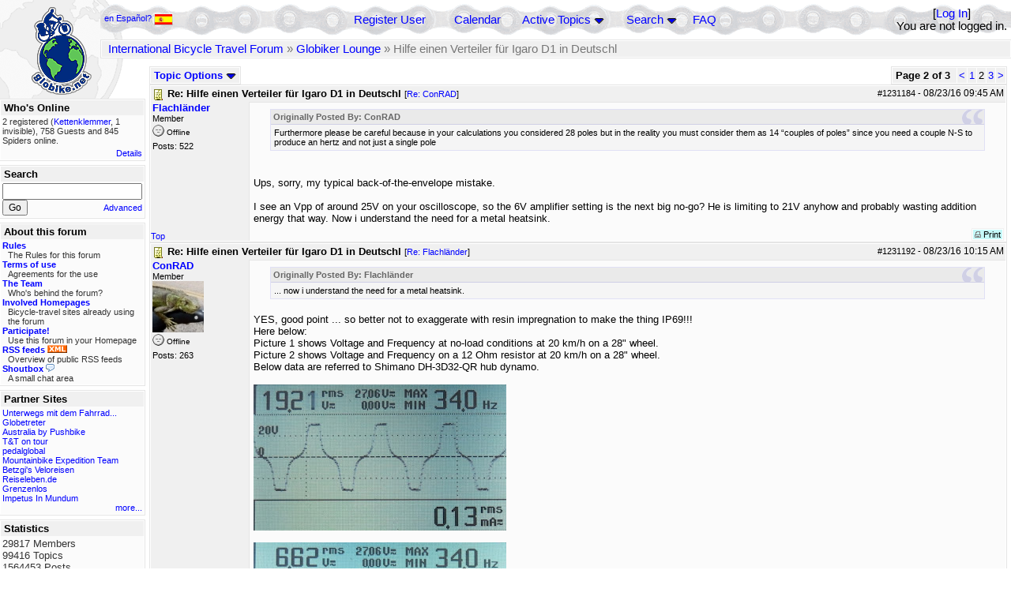

--- FILE ---
content_type: text/html; charset=utf-8
request_url: https://globike.net/topics/1231244/ConRAD
body_size: 19325
content:
<!DOCTYPE html PUBLIC "-//W3C//DTD XHTML 1.0 Transitional//EN" "http://www.w3.org/TR/xhtml1/DTD/xhtml1-transitional.dtd">
<html xmlns="http://www.w3.org/1999/xhtml" xml:lang="en" lang="en" dir="ltr">
<head>
	<title> Hilfe einen Verteiler für Igaro D1 in Deutschl - Page 2 of 3 - International Bicycle Travel Forum</title>
	<meta name="page-topic" content="bicycle, travel" />
	<meta name="audience" content="All" />
	<meta name="revisit-after" content="64 days" />
	<meta name="keywords" content="bicycle vacation, bicycle tour, bike touring, bicycle journey, bike journey, cycling journey, bicycle tourist, world cycling, globetrotter, nomad, pedaling, bike, bicycle, journey, tour, travel, travelling, trip, voyage, expedition, community, forum, discussion, board, panamericana, pan-american, transamerica, long distance cycling, international cycling, bicycle vacations, bicycle touring, tours, cycle, cycling, cyclist, bikes" />
	<meta name="description" content="The international bicycle journey forum. Special boards for discussions about equipment, countries, health, finding a cycling partner..." />
	<link rel="P3Pv1" href="/w3c/policy.p3p#Datenschutzhinweise" />
	<meta name="robots" content="index, follow" />
	
	<meta http-equiv="Content-Type" content="text/html; charset=utf-8" />
	<meta http-equiv="X-UA-Compatible" content="IE=Edge" />
	<link rel="stylesheet" href="/styles/common.css?v=7.5.7m2" type="text/css" />
	<link rel="stylesheet" href="/styles/bf.css?v=7.5.7m2" type="text/css" />
	<link rel="shortcut icon" href="/images/general/default/favicon.ico" />
	<link rel="apple-touch-icon" href="apple-touch-icon-152x152.png" />
	<link rel="apple-touch-icon" sizes="57x57" href="/apple-touch-icon-57x57.png" />
	<link rel="apple-touch-icon" sizes="72x72" href="/apple-touch-icon-72x72.png" />
	<link rel="apple-touch-icon" sizes="76x76" href="/apple-touch-icon-76x76.png" />
	<link rel="apple-touch-icon" sizes="114x114" href="/apple-touch-icon-114x114.png" />
	<link rel="apple-touch-icon" sizes="120x120" href="/apple-touch-icon-120x120.png" />
	<link rel="apple-touch-icon" sizes="144x144" href="/apple-touch-icon-144x144.png" />
	<link rel="apple-touch-icon" sizes="152x152" href="/apple-touch-icon-152x152.png" />
	
	<script type="text/javascript">
		// <![CDATA[
		var idxurl = "/";
		var idxscript = "/";
		var baseurl = "";
		var fullurl = "https://globike.net/";
		var script	= "https://globike.net/";
		var imagedir = "general/default";
		var myUid = '';
		var submitClicked = "Your post is already being submitted. The submit button is now disabled.";
		var open_block = new Image();
		open_block.src = baseurl + "/images/general/default/toggle_open.gif";
		var closed_block = new Image();
		closed_block.src = baseurl + "/images/general/default/toggle_closed.gif";
		var loadingpreview = "Loading Preview...";
		var today = '20';
		var s_priv = '';
		var quote_text = "quote";
		// ]]>
	</script>
	<script type="text/javascript" src="/ubb_js/ubb_jslib.js?v=7.5.7m2"></script>
	<script type="text/javascript" src="/ubb_js/image.js?v=7.5.7m2"></script>
	<script type="text/javascript" src="/ubb_js/quickquote.js?v=7.5.7m2"></script>

<style type="text/css">
.post_inner img {
	max-width: 400px;
}
</style>

</head>
<body onclick="if(event.which!=3){clearMenus(event)}" onunload='clearSubmit()'>

<a id="top"></a>


<div id="content">


<div id="active_popup" style="display:none;">
	<table class="popup_menu">
		<tr>
			<td class="popup_menu_content"><a href="/activetopics/7/1">Active Topics</a></td>
		</tr>
		<tr>
			<td class="popup_menu_content"><a href="/activeposts/7/1">Active Posts</a></td>
		</tr>
		<tr>
			<td class="popup_menu_content"><a href="/unansweredposts/7/1">Unanswered Posts</a></td>
		</tr>
	</table>
</div>
<script type="text/javascript">
	registerPopup("active_popup");
</script>

<div id="search_popup" style="display: none">
	<form method="post" action="/">
		<input type="hidden" name="ubb" value="dosearch" />
		<input type="hidden" name="daterange" value="0" />
		<input type="hidden" name="where" value="bodysub" />
		<input type="hidden" name="fromsearch" value="1" />
		<input type="hidden" name="checkwords" value="1" />

		<table class="popup_menu">
			<tr>
				<td nowrap='nowrap' class="popup_menu_header">Search</td>
			</tr>
			<tr>
				<td class="popup_menu_content noclose">
					<label>
						<input type="text" name="Words" class="form-input" />
						<input type="submit" name="textsearch" value="Go" class="form-button" />
					</label>
				</td>
			</tr>
			<tr>
				<td class="popup_menu_content"><a href="/search">Advanced</a></td>
			</tr>
		</table>
	</form>
</div>
<script type="text/javascript">
	registerPopup("search_popup");
</script>


<table align="center" width="100%" cellpadding="0" cellspacing="0">
<tr>
<td valign="bottom">
<table border="0" width="100%" cellpadding="0" cellspacing="0">
<tr>
<td rowspan="2" valign="bottom"><a href="/forum_summary"><img src="/images/general/default/logo_globike1.gif" width="98" height="76" border="0" align="bottom" style="margin-left:29px" alt="International Bicycle Travel Forum" title="International Bicycle Travel Forum" /></a></td>
<td class="navigation">
<table><tr>	<td class="small" style="white-space:nowrap">
<a href="/cfrm/intnl/spanish">en Español? <img src="/images/general/flag_es.gif" width="24" height="15" border="0" align="top" alt="" /></a>
</td>
<td width="100%">
<a href="/newuser">Register User</a> &nbsp; &nbsp;
 &nbsp;&nbsp;&nbsp;
<a href="/calendar">Calendar</a> &nbsp; &nbsp; &nbsp; 
<span style="cursor: pointer;" id="active_control" onclick="showHideMenu('active_control','active_popup')">
<a href="javascript:void(0);">Active Topics</a>
<img style="vertical-align: middle" src="/images/general/default/toggle_open.gif" width="13" height="9" alt="" />
</span> &nbsp; &nbsp; &nbsp;
<span style="cursor: pointer;" id="search_control" onclick="showHideMenu('search_control','search_popup')">
<a href="javascript:void(0);">Search</a>
<img style="vertical-align: middle" src="/images/general/default/toggle_open.gif" width="13" height="9" alt="" />
</span> &nbsp;&nbsp;&nbsp;
<a href="/faq">FAQ</a>
</td>
<td style="float:right;white-space:nowrap"> [<a href="/login">Log In</a>]<br />You are not logged in.
</td>
</tr></table> 
</td>
</tr>

<tr>
<td class="breadcrumbs" width="100%">
<table width="100%" class="t_outer" id="pagehead" cellpadding="0" cellspacing="0">
<tr>
<td class="pageheadtxt">
<span style="float:left">
 <a href="/forum_summary">International Bicycle Travel Forum</a> &raquo; <a href="/forums/17/1/Globiker_Lounge">Globiker Lounge</a> &raquo;  Hilfe einen Verteiler für Igaro D1 in Deutschl
</span>
</td></tr></table>
</td>
</tr>
</table>

</td>
</tr>
<tr>
<td>

<table width="100%" cellpadding="0" cellspacing="0">

  


	<tr><td width="10%" valign="top" class="left_col"><a href="/cfrm"><img src="/images/general/default/logo_globike2.gif" width="98" height="46" border="0" style="float:left; margin-left:29px" alt="International Bicycle Travel Forum" title="International Bicycle Travel Forum" /></a>
<div style="clear:both"></div>
 


<table width="100%" class="t_outer" cellpadding="0" cellspacing="0"><tr>
	<td class="lefttdheader">Who's Online</td>
</tr>
<tr>
<td class="leftalt-1 noround">
<div class="small">
2 registered&nbsp;(<a href="/users/30148/Kettenklemmer" title="User was last active vor 40 s"><span class='username'>Kettenklemmer</span></a>, 1 invisible),

758
Guests and
845 
Spiders online.</div>
</td>
</tr>
<tr>
<td class="leftalt-1">
<span class="small" style="float:right">
	<a href="/online">Details</a>
</span>
</td>
</tr>
</table> 

<table width="100%" class="t_outer" cellpadding="0" cellspacing="0"><tr>
<td class="lefttdheader"><label for="island_search">Search</label></td>
</tr>
<tr>
<td class="leftalt-1">
<form method="post" action="/">
<input type="hidden" name="ubb" value="dosearch" />
<input type="hidden" name="daterange" value="0" />
<input type="hidden" name="where" value="bodysub" />
<input type="hidden" name="fromsearch" value="1" />
<input type="hidden" name="checkwords" value="1" />
<input type="text" name="Words" id="island_search" class="form-input" />
<span class="small" style="float:right; margin-top:4px">
<a href="/search">Advanced</a>
</span>
<input type="submit" name="textsearch" value="Go" class="form-button" />
</form>
</td>
</tr>
</table>
<table width="100%" class="t_outer" cellpadding="0" cellspacing="0"><tr>
<td class="lefttdheader">
About this forum</td>
</tr>
<tr>
<td class="leftalt-1">
<div class="small">
<a href="/faq#rules"><b>Rules</b></a>
<br />
<div class="indent">The Rules for this forum</div>

<a href="/terms"><b>Terms of use</b></a><br />
<div class="indent">Agreements for the use</div>

<a href="/about"><b>The Team</b></a>
<br />
<div class="indent">Who's behind the forum?</div>


<a href="/members"><b>Involved Homepages</b></a>
<br />
<div class="indent">Bicycle-travel sites already using the forum</div>

<a href="/forumsharing"><b>Participate!</b></a>
<br />
<div class="indent">Use this forum in your Homepage</div>

<a href="/rss"><b>RSS feeds</b> <img src="/images/general/rss_small.gif" width="25" height="10" alt="RSS" /></a>
<br />
<div class="indent">Overview of public RSS feeds</div>

<a href="/shoutchat"><b>Shoutbox</b> <img src="/images/general/shoutpage.gif" width="11" height="10" alt="" /></a>
<br />
<div class="indent">A small chat area</div>



</div>
</td>
</tr>
</table>


<table width="100%" class="t_outer" cellpadding="0" cellspacing="0"><tr><td class="lefttdheader">Partner Sites</td></tr><tr><td class="leftalt-1"><div class="small">
<a href="http://www.dani-on-tour.ch" target="_blank">Unterwegs mit dem Fahrrad...</a><br /><a href="http://www.globetreter.de" target="_blank">Globetreter</a><br /><a href="http://www.discovertheworld.ch/oz" target="_blank">Australia by Pushbike</a><br /><a href="http://www.tandtontour.com" target="_blank">T&T on tour</a><br /><a href="http://www.pedalglobal.net" target="_blank">pedalglobal</a><br /><a href="http://www.mountainbike-expedition-team.de" target="_blank">Mountainbike Expedition Team</a><br /><a href="http://www.betzgi.ch" target="_blank">Betzgi's Veloreisen</a><br /><a href="http://www.reiseleben.de" target="_blank">Reiseleben.de</a><br /><a href="http://www.grenzenlos.ath.cx" target="_blank">Grenzenlos</a><br /><a href="http://www.impetusinmundum.de" target="_blank">Impetus In Mundum</a><br />
</div><div class="small" align="right"><a href="/members">more...</a>
</div></td></tr></table> 

<table width="100%" class="t_outer" cellpadding="0" cellspacing="0"><tr>
<td class="lefttdheader">
Statistics</td>
</tr>
<tr>
<td class="leftalt-1" align="left">
29817 Members<br />
99416 Topics<br />
1564453 Posts<br />

<br class="lbr" /><div class="small">
During the last 12 months 1888 members have been active.The most activity so far was at 13.09.25 14:21
with 16859
users online.</div>
<span class="small" style="float:right; margin-top:4px;">
<a href="/stats">more...</a>
</span>
</td>
</tr>
</table> 

<table width="100%" class="t_outer" cellpadding="0" cellspacing="0"><tr>
<td class="lefttdheader">
Top Posters <small>(30 Days)</small></td>
</tr>
<tr>
<td class="leftalt-1" align="left">
<table cellspacing="0" width="100%">
<tr>
	<td><a href="/users/9841/Sickgirl"><span class='username'>Sickgirl</span></a></td>
	<td align="right">60</td>
</tr>
<tr>
	<td><a href="/users/32924/Nordisch"><span class='username'>Nordisch</span></a></td>
	<td align="right">59</td>
</tr>
<tr>
	<td><a href="/users/8658/Keine_Ahnung"><span class='modname'>Keine Ahnung</span></a></td>
	<td align="right">50</td>
</tr>
<tr>
	<td><a href="/users/42722/Gravelbiker_Berlin"><span class='username'>Gravelbiker_Berlin</span></a></td>
	<td align="right">47</td>
</tr>
<tr>
	<td><a href="/users/1125/irg"><span class='username'>irg</span></a></td>
	<td align="right">34</td>
</tr>
</table>
</td>
</tr>
</table>
</td><td valign="top" width="90%" class="body_col">
	

<div style="float:right;">

<table class="t_standard pagination" cellpadding="0" cellspacing="1">
<tr>
<td class="tdheader tlround">Page 2 of 3&nbsp;</td>
<td class="alt-2"><a href="/showflat/Number/1231244/page/1" title="Go to page 1">&lt;</a></td>
<td class="alt-2"><a href="/showflat/Number/1231244/page/1" title="Go to page 1">1</a></td>
<td class="alt-2">2</td>
<td class="alt-2"><a href="/showflat/Number/1231244/page/3" title="Go to page 3">3</a></td>
<td class="alt-2"><a href="/showflat/Number/1231244/page/3" title="Go to page 3">&gt;</a></td>
</tr>
</table>



</div>

<table cellpadding="0" cellspacing="0" style="float:left">
<tr>


<td>
<table class="t_standard" cellpadding="0" cellspacing="1">
<tr>
<td class="tdheader" style="cursor:pointer" id="options_control" onclick="showHideMenu('options_control','options_popup')" nowrap="nowrap">
Topic Options <img style="vertical-align: middle" src="/images/general/default/toggle_open.gif" width="13" height="9" alt="" />
</td>
</tr>
</table>

</td>



</tr>
</table>


<div style="clear:both;"></div>

<a name="Post1231184"></a>


<div class="post" id="p1231184">
<table width="100%" class="t_outer square" style="margin-bottom:0px" cellpadding="0" cellspacing="0">
<tr>
<td class="">
<table width="100%" cellspacing="0" cellpadding="0">
<tr>
<td colspan="2" class="subjecttable">
<span class="small" style="float:right">
 <span id="number1231184">#1231184</span> - <span class="date">08/23/16</span> <span class="time">09:45 AM</span> 
</span>

<a href="/topics/1231184/Re_Hilfe_einen_Verteiler_f_r_Igaro_D1_in#Post1231184"><img src="/images/icons/default/book.gif" width="15" height="15" alt="" /></a>
<b>Re:  Hilfe einen Verteiler für Igaro D1 in Deutschl</b>

<span class="small">
[<a href="/topics/1231171/ConRAD#Post1231171" target="_blank"  rel="nofollow">Re: ConRAD</a>]
</span>
</td>
</tr>
<tr>
<td width="120" valign="top" class="author-content"><div class="post-side">
<span class="post-user"><span id="menu_control_1231184"><a href="javascript:void(0);" onclick="showHideMenu('menu_control_1231184','profile_popup_1231184');"><span class='username'>Flachländer</span></a></span></span><br />
Member
	<div class="mood">
<img src="/images/moods/default/offline.gif" width="15" height="15" alt="Offline" title="Offline" style="vertical-align:bottom" />
Offline
</div>
 Posts: 522<br />

	</div></td>
<td class="post-content" valign="top">
	<div class="post_inner">
<div id="body0"><div class="ubbcode-block"><div class="ubbcode-header">Originally Posted By: ConRAD</div><div class="ubbcode-body">Furthermore please be careful because in your calculations you considered 28 poles but in the reality you must consider them as 14 “couples of poles” since you need a couple N-S to produce an hertz and not just a single pole</div></div><br /><br />Ups, sorry, my typical back-of-the-envelope mistake.<br /><br />I see an Vpp of around 25V on your oscilloscope, so the 6V amplifier setting is the next big no-go? He is limiting to 21V anyhow and probably wasting addition energy that way. Now i understand the need for a metal heatsink.</div>
</div>
	</td></tr>

<tr>
<td class="post_top_link" valign="bottom">
	<a href="#top">Top</a>
</td>
<td class="post-options" valign="bottom" align="right">&nbsp; 







<span class="border"><span class="post-buttons"><a href="/printthread/Board/17/main/1231184/type/post" rel="nofollow" target="_blank" title="Print post"><img src="/images/general/default/printpost.gif" alt="Email" width="8" height="8" /> Print</a></span></span>

	</td>
</tr>


</table> </td>
</tr>
</table>
</div> 


<a name="Post1231192"></a>


<div class="post" id="p1231192">
<table width="100%" class="t_outer square" style="margin-bottom:0px" cellpadding="0" cellspacing="0">
<tr>
<td class="">
<table width="100%" cellspacing="0" cellpadding="0">
<tr>
<td colspan="2" class="subjecttable">
<span class="small" style="float:right">
 <span id="number1231192">#1231192</span> - <span class="date">08/23/16</span> <span class="time">10:15 AM</span> 
</span>

<a href="/topics/1231192/Re_Hilfe_einen_Verteiler_f_r_Igaro_D1_in#Post1231192"><img src="/images/icons/default/book.gif" width="15" height="15" alt="" /></a>
<b>Re:  Hilfe einen Verteiler für Igaro D1 in Deutschl</b>
<span class="small">
[<a href="/topics/1231184/Flachl_nder#Post1231184" target="_blank"  rel="nofollow">Re: Flachländer</a>]
</span>
</td>
</tr>
<tr>
<td width="120" valign="top" class="author-content" rowspan="2"><div class="post-side">
<span class="post-user"><span id="menu_control_1231192"><a href="javascript:void(0);" onclick="showHideMenu('menu_control_1231192','profile_popup_1231192');"><span class='username'>ConRAD</span></a></span></span><br />
Member
	<br /><img src="/images/avatars/22881.jpg" alt="" width="65" height="65" />
<div class="mood">
<img src="/images/moods/default/offline.gif" width="15" height="15" alt="Offline" title="Offline" style="vertical-align:bottom" />
Offline
</div>
 Posts: 263<br />

	</div></td>
<td class="post-content" valign="top">
	<div class="post_inner">
<div id="body1"><div class="ubbcode-block"><div class="ubbcode-header">Originally Posted By: Flachländer</div><div class="ubbcode-body">... now i understand the need for a metal heatsink. </div></div><br />YES, good point ... so better not to exaggerate with resin impregnation to make the thing IP69!!!<br />Here below:<br />Picture 1 shows Voltage and Frequency at no-load conditions at 20 km/h on a 28&quot; wheel.<br />Picture 2 shows Voltage and Frequency on a 12 Ohm resistor at 20 km/h on a 28&quot; wheel.<br />Below data are referred to Shimano DH-3D32-QR hub dynamo.  <br /><br /><img src="https://4.bp.blogspot.com/-3C1RKQKlmsU/V7wDUFNwA1I/AAAAAAAAVyQ/TLON5Pejq38exMFAdT-9zYgmeJ-CGmDcwCLcB/s320/Frequency%2Bat%2B20kmh.jpg"  alt="" /><br /><br /><img src="https://4.bp.blogspot.com/-R9GVuF-fnxw/V7wfViknP5I/AAAAAAAAVyg/A9RHDy2BN-guwPHJeNPsvQ3cmNeWBLq8gCLcB/s320/Frequency%2Band%2BVoltage%2Bat%2B20kmh_12%2BOhm.JPG"  alt="" /></div>
</div>
	</td></tr>
<tr>
<td class="post-content" valign="bottom">
	<table><tr><td><div class="signature"><a href="http://prendoillargo.blogspot.it/" target="_blank"><span style="font-style: italic">Prendendo il largo</span></a><br /><a href="http://bikeinthenight.blogspot.it/" target="_blank"><span style="font-style: italic">Bike in the night</span></a><br /><a href="http://by-conrad.blogspot.it/" target="_blank"><span style="font-style: italic">oKKio al Watt</span></a></div></td></tr></table>	</td>
</tr>

<tr>
<td class="post_top_link" valign="bottom">
	<a href="#top">Top</a>
</td>
<td class="post-options" valign="bottom" align="right">&nbsp; 







<span class="border"><span class="post-buttons"><a href="/printthread/Board/17/main/1231192/type/post" rel="nofollow" target="_blank" title="Print post"><img src="/images/general/default/printpost.gif" alt="Email" width="8" height="8" /> Print</a></span></span>

	</td>
</tr>


</table> </td>
</tr>
</table>
</div> 

<a name="Post1231204"></a>


<div class="post" id="p1231204">
<table width="100%" class="t_outer square" style="margin-bottom:0px" cellpadding="0" cellspacing="0">
<tr>
<td class="">
<table width="100%" cellspacing="0" cellpadding="0">
<tr>
<td colspan="2" class="subjecttable">
<span class="small" style="float:right">
 <span id="number1231204">#1231204</span> - <span class="date">08/23/16</span> <span class="time">12:24 PM</span> 
</span>

<a href="/topics/1231204/Re_Hilfe_einen_Verteiler_f_r_Igaro_D1_in#Post1231204"><img src="/images/icons/default/book.gif" width="15" height="15" alt="" /></a>
<b>Re:  Hilfe einen Verteiler für Igaro D1 in Deutschl</b>
<span class="small">
[<a href="/topics/1231192/ConRAD#Post1231192" target="_blank"  rel="nofollow">Re: ConRAD</a>]
</span>
</td>
</tr>
<tr>
<td width="120" valign="top" class="author-content"><div class="post-side">
<span class="post-user"><span id="menu_control_1231204"><a href="javascript:void(0);" onclick="showHideMenu('menu_control_1231204','profile_popup_1231204');"><span class='username'>acharnley</span></a></span></span><br />
Commercial Participant
<br /><span class="topicstarter">Topic starter</span>
	<div class="mood">
<img src="/images/moods/default/offline.gif" width="15" height="15" alt="Offline" title="Offline" style="vertical-align:bottom" />
Offline
</div>
 Posts: 40<br />

	</div></td>
<td class="post-content" valign="top">
	<div class="post_inner">
<div id="body2">6V is the real-life voltage once you apply a load, there is no point in testing 20V, 40V, 60V which indicates there is no load attached.<br /><br />As the pdf shows, the testing begins at 500Hz. This value was chosen because the The Plug 3 cycles off at 250Hz. The D1 will work at a lower value but I wanted to keep the test equal for all devices if possible.<br /><br />In other words, this test is not a quantative test of a converters output at a given speed, but rather when there is enough power supplied to provide a 500mA output, what is the efficiency transfer of the converter.</div>
</div>
	</td></tr>

<tr>
<td class="post_top_link" valign="bottom">
	<a href="#top">Top</a>
</td>
<td class="post-options" valign="bottom" align="right">&nbsp; 







<span class="border"><span class="post-buttons"><a href="/printthread/Board/17/main/1231204/type/post" rel="nofollow" target="_blank" title="Print post"><img src="/images/general/default/printpost.gif" alt="Email" width="8" height="8" /> Print</a></span></span>

	</td>
</tr>


</table> </td>
</tr>
</table>
</div> 

<a name="Post1231208"></a>


<div class="post" id="p1231208">
<table width="100%" class="t_outer square" style="margin-bottom:0px" cellpadding="0" cellspacing="0">
<tr>
<td class="">
<table width="100%" cellspacing="0" cellpadding="0">
<tr>
<td colspan="2" class="subjecttable">
<span class="small" style="float:right">
 <span id="number1231208">#1231208</span> - <span class="date">08/23/16</span> <span class="time">12:50 PM</span> 
</span>

<a href="/topics/1231208/Re_Hilfe_einen_Verteiler_f_r_Igaro_D1_in#Post1231208"><img src="/images/icons/default/book.gif" width="15" height="15" alt="" /></a>
<b>Re:  Hilfe einen Verteiler für Igaro D1 in Deutschl</b>
<span class="small">
[<a href="/topics/1231204/acharnley#Post1231204" target="_blank"  rel="nofollow">Re: acharnley</a>]
</span>
</td>
</tr>
<tr>
<td width="120" valign="top" class="author-content" rowspan="2"><div class="post-side">
<span class="post-user"><span id="menu_control_1231208"><a href="javascript:void(0);" onclick="showHideMenu('menu_control_1231208','profile_popup_1231208');"><span class='username'>ConRAD</span></a></span></span><br />
Member
	<br /><img src="/images/avatars/22881.jpg" alt="" width="65" height="65" />
<div class="mood">
<img src="/images/moods/default/offline.gif" width="15" height="15" alt="Offline" title="Offline" style="vertical-align:bottom" />
Offline
</div>
 Posts: 263<br />

	</div></td>
<td class="post-content" valign="top">
	<div class="post_inner">
<div id="body3"><div class="ubbcode-block"><div class="ubbcode-header">Originally Posted By: acharnley</div><div class="ubbcode-body">... 6V is the real-life voltage once you apply a load ... </div></div><br />IT DEPENDS ON THE LOAD, OBVIOUSLY !!! <br /><br />Just for your information:<br /><br />- Picture 1 shows Voltage and Frequency at no-load conditions at 20 km/h on a 28&quot; wheel.<br />- Picture 2 shows Voltage and Frequency on a 12 Ohm resistor at 20 km/h on a 28&quot; wheel.<br />- Picture 3 shows Voltage and Frequency on a 40 Ohm resistor at 20 km/h on a 28&quot; wheel.<br /><br />All below data are referred to Shimano DH-3D32-QR hub dynamo. <br />As you can see all values are referred to 20 km/h, if you go at 40 km/h then frequency will double and voltage will tend to increase significantly.<br />Cheers. <br /><br /><img src="https://4.bp.blogspot.com/-3C1RKQKlmsU/V7wDUFNwA1I/AAAAAAAAVyQ/TLON5Pejq38exMFAdT-9zYgmeJ-CGmDcwCLcB/s320/Frequency%2Bat%2B20kmh.jpg"  alt="" /><br /><br /><img src="https://4.bp.blogspot.com/-R9GVuF-fnxw/V7wfViknP5I/AAAAAAAAVyg/A9RHDy2BN-guwPHJeNPsvQ3cmNeWBLq8gCLcB/s320/Frequency%2Band%2BVoltage%2Bat%2B20kmh_12%2BOhm.JPG"  alt="" /><br /><br /><img src="https://3.bp.blogspot.com/-kcMGLvQSlvI/V7xDyf-yDEI/AAAAAAAAVyw/XEvKe4l8wsIjBJBXl-zC8_7Koh81GvBNgCLcB/s320/Frequency%2Band%2BVoltage%2Bat%2B20kmh_40%2BOhm.JPG"  alt="" /></div>
</div>
	</td></tr>
<tr>
<td class="post-content" valign="bottom">
	<table><tr><td><div class="signature"><a href="http://prendoillargo.blogspot.it/" target="_blank"><span style="font-style: italic">Prendendo il largo</span></a><br /><a href="http://bikeinthenight.blogspot.it/" target="_blank"><span style="font-style: italic">Bike in the night</span></a><br /><a href="http://by-conrad.blogspot.it/" target="_blank"><span style="font-style: italic">oKKio al Watt</span></a></div></td></tr></table>	</td>
</tr>

<tr>
<td class="post_top_link" valign="bottom">
	<a href="#top">Top</a>
</td>
<td class="post-options" valign="bottom" align="right">&nbsp; 







<span class="border"><span class="post-buttons"><a href="/printthread/Board/17/main/1231208/type/post" rel="nofollow" target="_blank" title="Print post"><img src="/images/general/default/printpost.gif" alt="Email" width="8" height="8" /> Print</a></span></span>

	</td>
</tr>


</table> </td>
</tr>
</table>
</div> 

<a name="Post1231209"></a>


<div class="post" id="p1231209">
<table width="100%" class="t_outer square" style="margin-bottom:0px" cellpadding="0" cellspacing="0">
<tr>
<td class="">
<table width="100%" cellspacing="0" cellpadding="0">
<tr>
<td colspan="2" class="subjecttable">
<span class="small" style="float:right">
 <span id="number1231209">#1231209</span> - <span class="date">08/23/16</span> <span class="time">12:55 PM</span> 
</span>

<a href="/topics/1231209/Re_Hilfe_einen_Verteiler_f_r_Igaro_D1_in#Post1231209"><img src="/images/icons/default/book.gif" width="15" height="15" alt="" /></a>
<b>Re:  Hilfe einen Verteiler für Igaro D1 in Deutschl</b>
<span class="small">
[<a href="/topics/1231204/acharnley#Post1231204" target="_blank"  rel="nofollow">Re: acharnley</a>]
</span>
</td>
</tr>
<tr>
<td width="120" valign="top" class="author-content"><div class="post-side">
<span class="post-user"><span id="menu_control_1231209"><a href="javascript:void(0);" onclick="showHideMenu('menu_control_1231209','profile_popup_1231209');"><span class='username'>Flachländer</span></a></span></span><br />
Member
	<div class="mood">
<img src="/images/moods/default/offline.gif" width="15" height="15" alt="Offline" title="Offline" style="vertical-align:bottom" />
Offline
</div>
 Posts: 522<br />

	</div></td>
<td class="post-content" valign="top">
	<div class="post_inner">
<div id="body4"><div class="ubbcode-block"><div class="ubbcode-header">Originally Posted By: acharnley</div><div class="ubbcode-body">6V is the real-life voltage once you apply a load, there is no point in testing 20V, 40V, 60V which indicates there is no load attached.</div></div><br /><br />You limit to 21V, so you will convert additional energy into heat (unloaded/partial loaded case). A lot of heat at faster speeds, which explains why you need the metal heat sink while most of the others work fine without. It also severely limits the lifetime of all components within the case. Elkos lose half of their lifetime with every 10°K increase. Your 25-year-stuff can and will die faster then expected.<br /><br /><div class="ubbcode-block"><div class="ubbcode-header">Originally Posted By: acharnley</div><div class="ubbcode-body">As the pdf shows, the testing begins at 500Hz. This value was chosen because the The Plug 3 cycles off at 250Hz.</div></div><br /><br />The Plug was designed to work with hubdynamo, not an amplifier. I guess that triggers various safeguards. Looking at a real signal and comparing to the amplifier output might show why.<br /><br /><div class="ubbcode-block"><div class="ubbcode-header">Originally Posted By: acharnley</div><div class="ubbcode-body">In other words, this test is not a quantative test of a converters output at a given speed, but rather when there is enough power supplied to provide a 500mA output, what is the efficiency transfer of the converter. </div></div><br /><br />My bike can accelerate with ~9.81 m/s² if i drop it of a cliff. I would not take that as a test of my ability to it accelerate on a flat road.</div>
</div>
	</td></tr>

<tr>
<td class="post_top_link" valign="bottom">
	<a href="#top">Top</a>
</td>
<td class="post-options" valign="bottom" align="right">&nbsp; 







<span class="border"><span class="post-buttons"><a href="/printthread/Board/17/main/1231209/type/post" rel="nofollow" target="_blank" title="Print post"><img src="/images/general/default/printpost.gif" alt="Email" width="8" height="8" /> Print</a></span></span>

	</td>
</tr>


</table> </td>
</tr>
</table>
</div> 

<a name="Post1231224"></a>


<div class="post" id="p1231224">
<table width="100%" class="t_outer square" style="margin-bottom:0px" cellpadding="0" cellspacing="0">
<tr>
<td class="">
<table width="100%" cellspacing="0" cellpadding="0">
<tr>
<td colspan="2" class="subjecttable">
<span class="small" style="float:right">
 <span id="number1231224">#1231224</span> - <span class="date">08/23/16</span> <span class="time">02:29 PM</span> 
</span>

<a href="/topics/1231224/Re_Hilfe_einen_Verteiler_f_r_Igaro_D1_in#Post1231224"><img src="/images/icons/default/book.gif" width="15" height="15" alt="" /></a>
<b>Re:  Hilfe einen Verteiler für Igaro D1 in Deutschl</b>
<span class="small">
[<a href="/topics/1231209/Flachl_nder#Post1231209" target="_blank"  rel="nofollow">Re: Flachländer</a>]
</span>
</td>
</tr>
<tr>
<td width="120" valign="top" class="author-content" rowspan="2"><div class="post-side">
<span class="post-user"><span id="menu_control_1231224"><a href="javascript:void(0);" onclick="showHideMenu('menu_control_1231224','profile_popup_1231224');"><span class='username'>acharnley</span></a></span></span><br />
Commercial Participant
<br /><span class="topicstarter">Topic starter</span>
	<div class="mood">
<img src="/images/moods/default/offline.gif" width="15" height="15" alt="Offline" title="Offline" style="vertical-align:bottom" />
Offline
</div>
 Posts: 40<br />

	</div></td>
<td class="post-content" valign="top">
	<div class="post_inner">
<div id="body5">I use 10ohm/ 0.5A indicative of a typical smartphone.<br /><br />There are no electrolytic capacitors inside the case. The D1 design requires the 21V limit, which isn't as efficient at higher speeds without a load attached BUT offers significant efficiency gain at lower speed and/or with a suitable load. That is the trade off, and one I was happy to make because the majority of tourers and commuters are not doing 35kph+ on a constant basis and they tend to buy dynamo hubs to power things. I've already done the alternatives; load dependant darlington shunt, and high voltage PWM (crap at low voltage, low output, less efficiency - Igaro D1 PWM is 95%). <br /><br />On heat, here's how much it generates from an actual user (see last post):<br /><br /><a href="https://www.lfgss.com/conversations/289960/" target="_blank">https://www.lfgss.com/conversations/289960/</a><br /><br />The Plug monitors the output voltage and cuts off if it drops. It does not have the capacitance or efficiency to continue over the transients hence it's poor performance at low speed. The ability to function at differing speeds is outside the scope of my pdf test.</div>
</div>
	</td></tr>
<tr>
<td class="post-content" valign="bottom">
	<span class="edited-wording"><br /><span class="small"><em>Edited by acharnley (<span class="date">08/23/16</span> <span class="time">02:30 PM</span>)</em></span></span>	</td>
</tr>

<tr>
<td class="post_top_link" valign="bottom">
	<a href="#top">Top</a>
</td>
<td class="post-options" valign="bottom" align="right">&nbsp; 







<span class="border"><span class="post-buttons"><a href="/printthread/Board/17/main/1231224/type/post" rel="nofollow" target="_blank" title="Print post"><img src="/images/general/default/printpost.gif" alt="Email" width="8" height="8" /> Print</a></span></span>

	</td>
</tr>


</table> </td>
</tr>
</table>
</div> 

<a name="Post1231244"></a>


<div class="post" id="p1231244">
<table width="100%" class="t_outer square" style="margin-bottom:0px" cellpadding="0" cellspacing="0">
<tr>
<td class="">
<table width="100%" cellspacing="0" cellpadding="0">
<tr>
<td colspan="2" class="subjecttable">
<span class="small" style="float:right">
 <span id="number1231244">#1231244</span> - <span class="date">08/23/16</span> <span class="time">04:19 PM</span> 
</span>

<a href="/topics/1231244/Re_Hilfe_einen_Verteiler_f_r_Igaro_D1_in#Post1231244"><img src="/images/icons/default/book.gif" width="15" height="15" alt="" /></a>
<b>Re:  Hilfe einen Verteiler für Igaro D1 in Deutschl</b>
<span class="small">
[<a href="/topics/1231224/acharnley#Post1231224" target="_blank"  rel="nofollow">Re: acharnley</a>]
</span>
</td>
</tr>
<tr>
<td width="120" valign="top" class="author-content" rowspan="2"><div class="post-side">
<span class="post-user"><span id="menu_control_1231244"><a href="javascript:void(0);" onclick="showHideMenu('menu_control_1231244','profile_popup_1231244');"><span class='username'>ConRAD</span></a></span></span><br />
Member
	<br /><img src="/images/avatars/22881.jpg" alt="" width="65" height="65" />
<div class="mood">
<img src="/images/moods/default/offline.gif" width="15" height="15" alt="Offline" title="Offline" style="vertical-align:bottom" />
Offline
</div>
 Posts: 263<br />

	</div></td>
<td class="post-content" valign="top">
	<div class="post_inner">
<div id="body6">@acharnley<br /><br />I'm not totally sure whether you're joking or not!<br />In your pdf you say &quot;For this test mains frequency (50Hz) is too low to guarantee 500mA&quot;.<br />Can you explain?<br />I'm testing dozens of converters (e.g. e-werk, usb-werk, Luxos-U, etc.) and believe me I've no problems to get 500mA at 34Hz (i.e. 20km/h on a 28&quot; wheel).</div>
</div>
	</td></tr>
<tr>
<td class="post-content" valign="bottom">
	<table><tr><td><div class="signature"><a href="http://prendoillargo.blogspot.it/" target="_blank"><span style="font-style: italic">Prendendo il largo</span></a><br /><a href="http://bikeinthenight.blogspot.it/" target="_blank"><span style="font-style: italic">Bike in the night</span></a><br /><a href="http://by-conrad.blogspot.it/" target="_blank"><span style="font-style: italic">oKKio al Watt</span></a></div></td></tr></table><span class="edited-wording"><br /><span class="small"><em>Edited by ConRAD (<span class="date">08/23/16</span> <span class="time">04:20 PM</span>)</em></span></span>	</td>
</tr>

<tr>
<td class="post_top_link" valign="bottom">
	<a href="#top">Top</a>
</td>
<td class="post-options" valign="bottom" align="right">&nbsp; 







<span class="border"><span class="post-buttons"><a href="/printthread/Board/17/main/1231244/type/post" rel="nofollow" target="_blank" title="Print post"><img src="/images/general/default/printpost.gif" alt="Email" width="8" height="8" /> Print</a></span></span>

	</td>
</tr>


</table> </td>
</tr>
</table>
</div> 

<a name="Post1231247"></a>


<div class="post" id="p1231247">
<table width="100%" class="t_outer square" style="margin-bottom:0px" cellpadding="0" cellspacing="0">
<tr>
<td class="">
<table width="100%" cellspacing="0" cellpadding="0">
<tr>
<td colspan="2" class="subjecttable">
<span class="small" style="float:right">
 <span id="number1231247">#1231247</span> - <span class="date">08/23/16</span> <span class="time">04:39 PM</span> 
</span>

<a href="/topics/1231247/Re_Hilfe_einen_Verteiler_f_r_Igaro_D1_in#Post1231247"><img src="/images/icons/default/book.gif" width="15" height="15" alt="" /></a>
<b>Re:  Hilfe einen Verteiler für Igaro D1 in Deutschl</b>
<span class="small">
[<a href="/topics/1231244/ConRAD#Post1231244" target="_blank"  rel="nofollow">Re: ConRAD</a>]
</span>
</td>
</tr>
<tr>
<td width="120" valign="top" class="author-content" rowspan="2"><div class="post-side">
<span class="post-user"><span id="menu_control_1231247"><a href="javascript:void(0);" onclick="showHideMenu('menu_control_1231247','profile_popup_1231247');"><span class='username'>acharnley</span></a></span></span><br />
Commercial Participant
<br /><span class="topicstarter">Topic starter</span>
	<div class="mood">
<img src="/images/moods/default/offline.gif" width="15" height="15" alt="Offline" title="Offline" style="vertical-align:bottom" />
Offline
</div>
 Posts: 40<br />

	</div></td>
<td class="post-content" valign="top">
	<div class="post_inner">
<div id="body7">The 500mA must stay within USB spec (4.75v). The D1 can't do it at 50Hz. The Plug 3 can't do it at 250Hz. I can't say for other units.<br /><br />Test with a 6V transformer and a high VA rating. 10ohm across the converter. Mains is 50Hz in Europe.<br /><br />Use a pure sine wave rather than test results based upon a specific dynamo design.</div>
</div>
	</td></tr>
<tr>
<td class="post-content" valign="bottom">
	<span class="edited-wording"><br /><span class="small"><em>Edited by acharnley (<span class="date">08/23/16</span> <span class="time">04:44 PM</span>)</em></span></span>	</td>
</tr>

<tr>
<td class="post_top_link" valign="bottom">
	<a href="#top">Top</a>
</td>
<td class="post-options" valign="bottom" align="right">&nbsp; 







<span class="border"><span class="post-buttons"><a href="/printthread/Board/17/main/1231247/type/post" rel="nofollow" target="_blank" title="Print post"><img src="/images/general/default/printpost.gif" alt="Email" width="8" height="8" /> Print</a></span></span>

	</td>
</tr>


</table> </td>
</tr>
</table>
</div> 

<a name="Post1231255"></a>


<div class="post" id="p1231255">
<table width="100%" class="t_outer square" style="margin-bottom:0px" cellpadding="0" cellspacing="0">
<tr>
<td class="">
<table width="100%" cellspacing="0" cellpadding="0">
<tr>
<td colspan="2" class="subjecttable">
<span class="small" style="float:right">
 <span id="number1231255">#1231255</span> - <span class="date">08/23/16</span> <span class="time">05:16 PM</span> 
</span>

<a href="/topics/1231255/Re_Hilfe_einen_Verteiler_f_r_Igaro_D1_in#Post1231255"><img src="/images/icons/default/book.gif" width="15" height="15" alt="" /></a>
<b>Re:  Hilfe einen Verteiler für Igaro D1 in Deutschl</b>
<span class="small">
[<a href="/topics/1231247/acharnley#Post1231247" target="_blank"  rel="nofollow">Re: acharnley</a>]
</span>
</td>
</tr>
<tr>
<td width="120" valign="top" class="author-content" rowspan="2"><div class="post-side">
<span class="post-user"><span id="menu_control_1231255"><a href="javascript:void(0);" onclick="showHideMenu('menu_control_1231255','profile_popup_1231255');"><span class='username'>ConRAD</span></a></span></span><br />
Member
	<br /><img src="/images/avatars/22881.jpg" alt="" width="65" height="65" />
<div class="mood">
<img src="/images/moods/default/offline.gif" width="15" height="15" alt="Offline" title="Offline" style="vertical-align:bottom" />
Offline
</div>
 Posts: 263<br />

	</div></td>
<td class="post-content" valign="top">
	<div class="post_inner">
<div id="body8"><div class="ubbcode-block"><div class="ubbcode-header">Originally Posted By: acharnley</div><div class="ubbcode-body">... mains is 50Hz in Europe. Use a pure sine wave rather than test results based upon a specific dynamo design. </div></div><br />I know that mains is 50Hz in Europe, but unfortunately a standard hub dynamo delivers roughly 34Hz at 20km/h, twice at 40 km/h, three times that frequency at 60 km/h ... and so on so forth. Furthermore I'm a bit afraid that using a &quot;pure sine wave&quot; as you're doing with your lab generator is a sort of a fancy approach not reflecting at all a real dynamo output that, as far as I can see, isn't a perfect sinusoidal shape at all. In conclusion ... I suspect that your tests are simply an overall nonsense, sorry for that.</div>
</div>
	</td></tr>
<tr>
<td class="post-content" valign="bottom">
	<table><tr><td><div class="signature"><a href="http://prendoillargo.blogspot.it/" target="_blank"><span style="font-style: italic">Prendendo il largo</span></a><br /><a href="http://bikeinthenight.blogspot.it/" target="_blank"><span style="font-style: italic">Bike in the night</span></a><br /><a href="http://by-conrad.blogspot.it/" target="_blank"><span style="font-style: italic">oKKio al Watt</span></a></div></td></tr></table>	</td>
</tr>

<tr>
<td class="post_top_link" valign="bottom">
	<a href="#top">Top</a>
</td>
<td class="post-options" valign="bottom" align="right">&nbsp; 







<span class="border"><span class="post-buttons"><a href="/printthread/Board/17/main/1231255/type/post" rel="nofollow" target="_blank" title="Print post"><img src="/images/general/default/printpost.gif" alt="Email" width="8" height="8" /> Print</a></span></span>

	</td>
</tr>


</table> </td>
</tr>
</table>
</div> 

<a name="Post1231261"></a>


<div class="post" id="p1231261">
<table width="100%" class="t_outer square" style="margin-bottom:0px" cellpadding="0" cellspacing="0">
<tr>
<td class="">
<table width="100%" cellspacing="0" cellpadding="0">
<tr>
<td colspan="2" class="subjecttable">
<span class="small" style="float:right">
 <span id="number1231261">#1231261</span> - <span class="date">08/23/16</span> <span class="time">05:38 PM</span> 
</span>

<a href="/topics/1231261/Re_Hilfe_einen_Verteiler_f_r_Igaro_D1_in#Post1231261"><img src="/images/icons/default/book.gif" width="15" height="15" alt="" /></a>
<b>Re:  Hilfe einen Verteiler für Igaro D1 in Deutschl</b>
<span class="small">
[<a href="/topics/1231255/ConRAD#Post1231255" target="_blank"  rel="nofollow">Re: ConRAD</a>]
</span>
</td>
</tr>
<tr>
<td width="120" valign="top" class="author-content"><div class="post-side">
<span class="post-user"><span id="menu_control_1231261"><a href="javascript:void(0);" onclick="showHideMenu('menu_control_1231261','profile_popup_1231261');"><span class='username'>acharnley</span></a></span></span><br />
Commercial Participant
<br /><span class="topicstarter">Topic starter</span>
	<div class="mood">
<img src="/images/moods/default/offline.gif" width="15" height="15" alt="Offline" title="Offline" style="vertical-align:bottom" />
Offline
</div>
 Posts: 40<br />

	</div></td>
<td class="post-content" valign="top">
	<div class="post_inner">
<div id="body9">You might as well remind me how I and the rest of the world go about calculating efficiency again? What's the equation?</div>
</div>
	</td></tr>

<tr>
<td class="post_top_link" valign="bottom">
	<a href="#top">Top</a>
</td>
<td class="post-options" valign="bottom" align="right">&nbsp; 







<span class="border"><span class="post-buttons"><a href="/printthread/Board/17/main/1231261/type/post" rel="nofollow" target="_blank" title="Print post"><img src="/images/general/default/printpost.gif" alt="Email" width="8" height="8" /> Print</a></span></span>

	</td>
</tr>


</table> </td>
</tr>
</table>
</div> 

<a name="Post1231269"></a>


<div class="post" id="p1231269">
<table width="100%" class="t_outer square" style="margin-bottom:0px" cellpadding="0" cellspacing="0">
<tr>
<td class="">
<table width="100%" cellspacing="0" cellpadding="0">
<tr>
<td colspan="2" class="subjecttable">
<span class="small" style="float:right">
 <span id="number1231269">#1231269</span> - <span class="date">08/23/16</span> <span class="time">05:57 PM</span> 
</span>

<a href="/topics/1231269/Re_Hilfe_einen_Verteiler_f_r_Igaro_D1_in#Post1231269"><img src="/images/icons/default/book.gif" width="15" height="15" alt="" /></a>
<b>Re:  Hilfe einen Verteiler für Igaro D1 in Deutschl</b>
<span class="small">
[<a href="/topics/1231261/acharnley#Post1231261" target="_blank"  rel="nofollow">Re: acharnley</a>]
</span>
</td>
</tr>
<tr>
<td width="120" valign="top" class="author-content" rowspan="2"><div class="post-side">
<span class="post-user"><span id="menu_control_1231269"><a href="javascript:void(0);" onclick="showHideMenu('menu_control_1231269','profile_popup_1231269');"><span class='username'>ConRAD</span></a></span></span><br />
Member
	<br /><img src="/images/avatars/22881.jpg" alt="" width="65" height="65" />
<div class="mood">
<img src="/images/moods/default/offline.gif" width="15" height="15" alt="Offline" title="Offline" style="vertical-align:bottom" />
Offline
</div>
 Posts: 263<br />

	</div></td>
<td class="post-content" valign="top">
	<div class="post_inner">
<div id="body10"><div class="ubbcode-block"><div class="ubbcode-header">Originally Posted By: acharnley</div><div class="ubbcode-body">... what's the equation? ...</div></div><br />Exactly the one you've been using: W(out)/W(in).<br />The problem is that your fake signal generator is NOT a dynamo, please repeat all your tests with real dynamos and related real frequencies. Cheers.</div>
</div>
	</td></tr>
<tr>
<td class="post-content" valign="bottom">
	<table><tr><td><div class="signature"><a href="http://prendoillargo.blogspot.it/" target="_blank"><span style="font-style: italic">Prendendo il largo</span></a><br /><a href="http://bikeinthenight.blogspot.it/" target="_blank"><span style="font-style: italic">Bike in the night</span></a><br /><a href="http://by-conrad.blogspot.it/" target="_blank"><span style="font-style: italic">oKKio al Watt</span></a></div></td></tr></table>	</td>
</tr>

<tr>
<td class="post_top_link" valign="bottom">
	<a href="#top">Top</a>
</td>
<td class="post-options" valign="bottom" align="right">&nbsp; 







<span class="border"><span class="post-buttons"><a href="/printthread/Board/17/main/1231269/type/post" rel="nofollow" target="_blank" title="Print post"><img src="/images/general/default/printpost.gif" alt="Email" width="8" height="8" /> Print</a></span></span>

	</td>
</tr>


</table> </td>
</tr>
</table>
</div> 

<a name="Post1231277"></a>


<div class="post" id="p1231277">
<table width="100%" class="t_outer square" style="margin-bottom:0px" cellpadding="0" cellspacing="0">
<tr>
<td class="">
<table width="100%" cellspacing="0" cellpadding="0">
<tr>
<td colspan="2" class="subjecttable">
<span class="small" style="float:right">
 <span id="number1231277">#1231277</span> - <span class="date">08/23/16</span> <span class="time">06:27 PM</span> 
</span>

<a href="/topics/1231277/Re_Hilfe_einen_Verteiler_f_r_Igaro_D1_in#Post1231277"><img src="/images/icons/default/book.gif" width="15" height="15" alt="" /></a>
<b>Re:  Hilfe einen Verteiler für Igaro D1 in Deutschl</b>
<span class="small">
[<a href="/topics/1231269/ConRAD#Post1231269" target="_blank"  rel="nofollow">Re: ConRAD</a>]
</span>
</td>
</tr>
<tr>
<td width="120" valign="top" class="author-content"><div class="post-side">
<span class="post-user"><span id="menu_control_1231277"><a href="javascript:void(0);" onclick="showHideMenu('menu_control_1231277','profile_popup_1231277');"><span class='username'>acharnley</span></a></span></span><br />
Commercial Participant
<br /><span class="topicstarter">Topic starter</span>
	<div class="mood">
<img src="/images/moods/default/offline.gif" width="15" height="15" alt="Offline" title="Offline" style="vertical-align:bottom" />
Offline
</div>
 Posts: 40<br />

	</div></td>
<td class="post-content" valign="top">
	<div class="post_inner">
<div id="body11">Well at least we've cleared up that your method is unable to demonstrate efficiency.<br /><br />I'd be more than happy to carry out a similar test to your own, but the hub would be different and different wheel size so results would be incomparable.<br /><br />Since we've agreed that my method does calculate true efficiency by the process of Math, you are in a better position to produce universal results.<br /><br />Please repeat all your tests to conform to the recognized efficiency equation rather than for a specific dynamo hub.</div>
</div>
	</td></tr>

<tr>
<td class="post_top_link" valign="bottom">
	<a href="#top">Top</a>
</td>
<td class="post-options" valign="bottom" align="right">&nbsp; 







<span class="border"><span class="post-buttons"><a href="/printthread/Board/17/main/1231277/type/post" rel="nofollow" target="_blank" title="Print post"><img src="/images/general/default/printpost.gif" alt="Email" width="8" height="8" /> Print</a></span></span>

	</td>
</tr>


</table> </td>
</tr>
</table>
</div> 

<a name="Post1231282"></a>


<div class="post" id="p1231282">
<table width="100%" class="t_outer square" style="margin-bottom:0px" cellpadding="0" cellspacing="0">
<tr>
<td class="">
<table width="100%" cellspacing="0" cellpadding="0">
<tr>
<td colspan="2" class="subjecttable">
<span class="small" style="float:right">
 <span id="number1231282">#1231282</span> - <span class="date">08/23/16</span> <span class="time">06:56 PM</span> 
</span>

<a href="/topics/1231282/Re_Hilfe_einen_Verteiler_f_r_Igaro_D1_in#Post1231282"><img src="/images/icons/default/book.gif" width="15" height="15" alt="" /></a>
<b>Re:  Hilfe einen Verteiler für Igaro D1 in Deutschl</b>
<span class="small">
[<a href="/topics/1231277/acharnley#Post1231277" target="_blank"  rel="nofollow">Re: acharnley</a>]
</span>
</td>
</tr>
<tr>
<td width="120" valign="top" class="author-content" rowspan="2"><div class="post-side">
<span class="post-user"><span id="menu_control_1231282"><a href="javascript:void(0);" onclick="showHideMenu('menu_control_1231282','profile_popup_1231282');"><span class='username'>ConRAD</span></a></span></span><br />
Member
	<br /><img src="/images/avatars/22881.jpg" alt="" width="65" height="65" />
<div class="mood">
<img src="/images/moods/default/offline.gif" width="15" height="15" alt="Offline" title="Offline" style="vertical-align:bottom" />
Offline
</div>
 Posts: 263<br />

	</div></td>
<td class="post-content" valign="top">
	<div class="post_inner">
<div id="body12"><div class="ubbcode-block"><div class="ubbcode-header">Originally Posted By: acharnley</div><div class="ubbcode-body">... since we've agreed that my method does calculate true efficiency by the process of Math ... </div></div><br />Dear Acharnley please don't be silly, Math??? <br />Sorry my dear but efficiency is just Wout/Win!!<br />But it's OK, you won, therefore I finally give-up and prefer to get out of this <span style="font-weight: bold">totally useless discussion</span>.<br />Cheers. </div>
</div>
	</td></tr>
<tr>
<td class="post-content" valign="bottom">
	<table><tr><td><div class="signature"><a href="http://prendoillargo.blogspot.it/" target="_blank"><span style="font-style: italic">Prendendo il largo</span></a><br /><a href="http://bikeinthenight.blogspot.it/" target="_blank"><span style="font-style: italic">Bike in the night</span></a><br /><a href="http://by-conrad.blogspot.it/" target="_blank"><span style="font-style: italic">oKKio al Watt</span></a></div></td></tr></table><span class="edited-wording"><br /><span class="small"><em>Edited by ConRAD (<span class="date">08/23/16</span> <span class="time">06:58 PM</span>)</em></span></span>	</td>
</tr>

<tr>
<td class="post_top_link" valign="bottom">
	<a href="#top">Top</a>
</td>
<td class="post-options" valign="bottom" align="right">&nbsp; 







<span class="border"><span class="post-buttons"><a href="/printthread/Board/17/main/1231282/type/post" rel="nofollow" target="_blank" title="Print post"><img src="/images/general/default/printpost.gif" alt="Email" width="8" height="8" /> Print</a></span></span>

	</td>
</tr>


</table> </td>
</tr>
</table>
</div> 

<a name="Post1231291"></a>


<div class="post" id="p1231291">
<table width="100%" class="t_outer square" style="margin-bottom:0px" cellpadding="0" cellspacing="0">
<tr>
<td class="">
<table width="100%" cellspacing="0" cellpadding="0">
<tr>
<td colspan="2" class="subjecttable">
<span class="small" style="float:right">
 <span id="number1231291">#1231291</span> - <span class="date">08/23/16</span> <span class="time">07:24 PM</span> 
</span>

<a href="/topics/1231291/Re_Hilfe_einen_Verteiler_f_r_Igaro_D1_in#Post1231291"><img src="/images/icons/default/book.gif" width="15" height="15" alt="" /></a>
<b>Re:  Hilfe einen Verteiler für Igaro D1 in Deutschl</b>
<span class="small">
[<a href="/topics/1231282/ConRAD#Post1231282" target="_blank"  rel="nofollow">Re: ConRAD</a>]
</span>
</td>
</tr>
<tr>
<td width="120" valign="top" class="author-content"><div class="post-side">
<span class="post-user"><span id="menu_control_1231291"><a href="javascript:void(0);" onclick="showHideMenu('menu_control_1231291','profile_popup_1231291');"><span class='username'>acharnley</span></a></span></span><br />
Commercial Participant
<br /><span class="topicstarter">Topic starter</span>
	<div class="mood">
<img src="/images/moods/default/offline.gif" width="15" height="15" alt="Offline" title="Offline" style="vertical-align:bottom" />
Offline
</div>
 Posts: 40<br />

	</div></td>
<td class="post-content" valign="top">
	<div class="post_inner">
<div id="body13">It only became total useless once you jumped on it, ignoring the original subject matter. <img src="/images/graemlins/default/tongue.gif" alt="tongue" title="tongue" height="15" width="15" /></div>
</div>
	</td></tr>

<tr>
<td class="post_top_link" valign="bottom">
	<a href="#top">Top</a>
</td>
<td class="post-options" valign="bottom" align="right">&nbsp; 







<span class="border"><span class="post-buttons"><a href="/printthread/Board/17/main/1231291/type/post" rel="nofollow" target="_blank" title="Print post"><img src="/images/general/default/printpost.gif" alt="Email" width="8" height="8" /> Print</a></span></span>

	</td>
</tr>


</table> </td>
</tr>
</table>
</div> 

<a name="Post1231301"></a>


<div class="post" id="p1231301">
<table width="100%" class="t_outer square" style="margin-bottom:0px" cellpadding="0" cellspacing="0">
<tr>
<td class="">
<table width="100%" cellspacing="0" cellpadding="0">
<tr>
<td colspan="2" class="subjecttable">
<span class="small" style="float:right">
 <span id="number1231301">#1231301</span> - <span class="date">08/23/16</span> <span class="time">08:05 PM</span> 
</span>

<a href="/topics/1231301/Re_Hilfe_einen_Verteiler_f_r_Igaro_D1_in#Post1231301"><img src="/images/icons/default/book.gif" width="15" height="15" alt="" /></a>
<b>Re:  Hilfe einen Verteiler für Igaro D1 in Deutschl</b>
<span class="small">
[<a href="/topics/1231277/acharnley#Post1231277" target="_blank"  rel="nofollow">Re: acharnley</a>]
</span>
</td>
</tr>
<tr>
<td width="120" valign="top" class="author-content"><div class="post-side">
<span class="post-user"><span id="menu_control_1231301"><a href="javascript:void(0);" onclick="showHideMenu('menu_control_1231301','profile_popup_1231301');"><span class='username'>Flachländer</span></a></span></span><br />
Member
	<div class="mood">
<img src="/images/moods/default/offline.gif" width="15" height="15" alt="Offline" title="Offline" style="vertical-align:bottom" />
Offline
</div>
 Posts: 522<br />

	</div></td>
<td class="post-content" valign="top">
	<div class="post_inner">
<div id="body14">Let's talk about a different kind of efficiency: this thread is on page one of Google.de results about your loader. It contains a link to a thread were you basically offer free stuff for positive reviews. You demonstrate a very interesting method of communication and little understanding how electricity generation works. This forum has several commercial, tech-savvy participants (manfacturing and dealers).<br /><br />Good luck marketing this one away.<br /><br />On the technical side: your amplifier is probably not a 4 quarant model (high VA and ~kHz with 4q does not come cheap), meaning your results will depend strongly on the amplifier. You cannot even replicate the same input current for 2 loaders. And it is not related at all to hub dynamos. Phi will be way off, no matter which amplifier you use.</div>
</div>
	</td></tr>

<tr>
<td class="post_top_link" valign="bottom">
	<a href="#top">Top</a>
</td>
<td class="post-options" valign="bottom" align="right">&nbsp; 







<span class="border"><span class="post-buttons"><a href="/printthread/Board/17/main/1231301/type/post" rel="nofollow" target="_blank" title="Print post"><img src="/images/general/default/printpost.gif" alt="Email" width="8" height="8" /> Print</a></span></span>

	</td>
</tr>


</table> </td>
</tr>
</table>
</div> 

<a name="Post1231339"></a>


<div class="post" id="p1231339">
<table width="100%" class="t_outer square" style="margin-bottom:0px" cellpadding="0" cellspacing="0">
<tr>
<td class="">
<table width="100%" cellspacing="0" cellpadding="0">
<tr>
<td colspan="2" class="subjecttable">
<span class="small" style="float:right">
 <span id="number1231339">#1231339</span> - <span class="date">08/24/16</span> <span class="time">06:58 AM</span> 
</span>

<a href="/topics/1231339/Re_Hilfe_einen_Verteiler_f_r_Igaro_D1_in#Post1231339"><img src="/images/icons/default/book.gif" width="15" height="15" alt="" /></a>
<b>Re:  Hilfe einen Verteiler für Igaro D1 in Deutschl</b>
<span class="small">
[<a href="/topics/1231301/Flachl_nder#Post1231301" target="_blank"  rel="nofollow">Re: Flachländer</a>]
</span>
</td>
</tr>
<tr>
<td width="120" valign="top" class="author-content" rowspan="2"><div class="post-side">
<span class="post-user"><span id="menu_control_1231339"><a href="javascript:void(0);" onclick="showHideMenu('menu_control_1231339','profile_popup_1231339');"><span class='username'>acharnley</span></a></span></span><br />
Commercial Participant
<br /><span class="topicstarter">Topic starter</span>
	<div class="mood">
<img src="/images/moods/default/offline.gif" width="15" height="15" alt="Offline" title="Offline" style="vertical-align:bottom" />
Offline
</div>
 Posts: 40<br />

	</div></td>
<td class="post-content" valign="top">
	<div class="post_inner">
<div id="body15"><div class="ubbcode-block"><div class="ubbcode-header">Originally Posted By: Flachländer</div><div class="ubbcode-body">Let's talk about a different kind of efficiency: this thread is on page one of Google.de results about your loader. It contains a link to a thread were you basically offer free stuff for positive reviews. You demonstrate a very interesting method of communication and little understanding how electricity generation works. This forum has several commercial, tech-savvy participants (manfacturing and dealers).<br /><br />Good luck marketing this one away.<br /><br />On the technical side: your amplifier is probably not a 4 quarant model (high VA and ~kHz with 4q does not come cheap), meaning your results will depend strongly on the amplifier. You cannot even replicate the same input current for 2 loaders. And it is not related at all to hub dynamos. Phi will be way off, no matter which amplifier you use. </div></div><br /><br />&quot; were you basically offer free stuff for positive reviews&quot;<br /><br />Please stay clear of defamatory comments. Nobody has ever been paid for a positive review nor has any review ever been pre-edited.<br /><br />I'll exit this conversation now that it is becoming one of hate.<br /></div>
</div>
	</td></tr>
<tr>
<td class="post-content" valign="bottom">
	<span class="edited-wording"><br /><span class="small"><em>Edited by acharnley (<span class="date">08/24/16</span> <span class="time">07:01 AM</span>)</em></span></span>	</td>
</tr>

<tr>
<td class="post_top_link" valign="bottom">
	<a href="#top">Top</a>
</td>
<td class="post-options" valign="bottom" align="right">&nbsp; 







<span class="border"><span class="post-buttons"><a href="/printthread/Board/17/main/1231339/type/post" rel="nofollow" target="_blank" title="Print post"><img src="/images/general/default/printpost.gif" alt="Email" width="8" height="8" /> Print</a></span></span>

	</td>
</tr>


</table> </td>
</tr>
</table>
</div> 

<a name="Post1231344"></a>


<div class="post" id="p1231344">
<table width="100%" class="t_outer square" style="margin-bottom:0px" cellpadding="0" cellspacing="0">
<tr>
<td class="">
<table width="100%" cellspacing="0" cellpadding="0">
<tr>
<td colspan="2" class="subjecttable">
<span class="small" style="float:right">
 <span id="number1231344">#1231344</span> - <span class="date">08/24/16</span> <span class="time">07:34 AM</span> 
</span>

<a href="/topics/1231344/Re_Hilfe_einen_Verteiler_f_r_Igaro_D1_in#Post1231344"><img src="/images/icons/default/book.gif" width="15" height="15" alt="" /></a>
<b>Re:  Hilfe einen Verteiler für Igaro D1 in Deutschl</b>
<span class="small">
[<a href="/topics/1231261/acharnley#Post1231261" target="_blank"  rel="nofollow">Re: acharnley</a>]
</span>
</td>
</tr>
<tr>
<td width="120" valign="top" class="author-content"><div class="post-side">
<span class="post-user">JSchro</span><br />
Unregistered
	 <br />

	</div></td>
<td class="post-content" valign="top">
	<div class="post_inner">
<div id="body16"><div class="ubbcode-block"><div class="ubbcode-header">Originally Posted By: acharnley</div><div class="ubbcode-body">You might as well remind me how I and the rest of the world go about calculating efficiency again? What's the equation? </div></div><br /><br />Because the construction of the loading device influence the output of the generator related to speed.<br /><br />If one device get a input of 3W at 20 km/h and have a efficiency of 80 percent and the other device get a input of 5W at 20 km/h and have a efficiency of 75 percent, than the second device is the better device, in spite of lower efficiency.<br /><br />The same using rechargeable battery. It may lower efficiency. But if your navigation device battery is full and the loading device produce more energy than the navigation device needs, you can save energy for the times, when the loading device produce too little energy.<br /><br />So with a rechargeable battery and lower efficiency you can produce more useable energy than without a rechargeable battery and higher efficiency.</div>
</div>
	</td></tr>

<tr>
<td class="post_top_link" valign="bottom">
	<a href="#top">Top</a>
</td>
<td class="post-options" valign="bottom" align="right">&nbsp; 







<span class="border"><span class="post-buttons"><a href="/printthread/Board/17/main/1231344/type/post" rel="nofollow" target="_blank" title="Print post"><img src="/images/general/default/printpost.gif" alt="Email" width="8" height="8" /> Print</a></span></span>

	</td>
</tr>


</table> </td>
</tr>
</table>
</div> 

<a name="Post1231362"></a>


<div class="post" id="p1231362">
<table width="100%" class="t_outer square" style="margin-bottom:0px" cellpadding="0" cellspacing="0">
<tr>
<td class="">
<table width="100%" cellspacing="0" cellpadding="0">
<tr>
<td colspan="2" class="subjecttable">
<span class="small" style="float:right">
 <span id="number1231362">#1231362</span> - <span class="date">08/24/16</span> <span class="time">09:22 AM</span> 
</span>

<a href="/topics/1231362/Re_Hilfe_einen_Verteiler_f_r_Igaro_D1_in#Post1231362"><img src="/images/icons/default/book.gif" width="15" height="15" alt="" /></a>
<b>Re:  Hilfe einen Verteiler für Igaro D1 in Deutschl</b>
<span class="small">
[<a href="/topics/1231344#Post1231344" target="_blank"  rel="nofollow">Re: </a>]
</span>
</td>
</tr>
<tr>
<td width="120" valign="top" class="author-content" rowspan="2"><div class="post-side">
<span class="post-user"><span id="menu_control_1231362"><a href="javascript:void(0);" onclick="showHideMenu('menu_control_1231362','profile_popup_1231362');"><span class='username'>ConRAD</span></a></span></span><br />
Member
	<br /><img src="/images/avatars/22881.jpg" alt="" width="65" height="65" />
<div class="mood">
<img src="/images/moods/default/offline.gif" width="15" height="15" alt="Offline" title="Offline" style="vertical-align:bottom" />
Offline
</div>
 Posts: 263<br />

	</div></td>
<td class="post-content" valign="top">
	<div class="post_inner">
<div id="body17"><div class="ubbcode-block"><div class="ubbcode-header">Originally Posted By: JSchro</div><div class="ubbcode-body">Because the construction of the loading device influence the output of the generator related to speed.<br /><br />1. If one device get a input of 3W at 20 km/h and have a efficiency of 80 percent and the other device get a input of 5W at 20 km/h and have a efficiency of 75 percent, than the second device is the better device, in spite of lower efficiency.<br /><br />2. The same using rechargeable battery. It may lower efficiency. But if your navigation device battery is full and the loading device produce more energy than the navigation device needs, you can save energy for the times, when the loading device produce too little energy. So with a rechargeable battery and lower efficiency you can produce more useable energy than without a rechargeable battery and higher efficiency. </div></div><br />Very good points, thank you !!</div>
</div>
	</td></tr>
<tr>
<td class="post-content" valign="bottom">
	<table><tr><td><div class="signature"><a href="http://prendoillargo.blogspot.it/" target="_blank"><span style="font-style: italic">Prendendo il largo</span></a><br /><a href="http://bikeinthenight.blogspot.it/" target="_blank"><span style="font-style: italic">Bike in the night</span></a><br /><a href="http://by-conrad.blogspot.it/" target="_blank"><span style="font-style: italic">oKKio al Watt</span></a></div></td></tr></table>	</td>
</tr>

<tr>
<td class="post_top_link" valign="bottom">
	<a href="#top">Top</a>
</td>
<td class="post-options" valign="bottom" align="right">&nbsp; 







<span class="border"><span class="post-buttons"><a href="/printthread/Board/17/main/1231362/type/post" rel="nofollow" target="_blank" title="Print post"><img src="/images/general/default/printpost.gif" alt="Email" width="8" height="8" /> Print</a></span></span>

	</td>
</tr>


</table> </td>
</tr>
</table>
</div> 

<a name="Post1231414"></a>


<div class="post" id="p1231414">
<table width="100%" class="t_outer square" style="margin-bottom:0px" cellpadding="0" cellspacing="0">
<tr>
<td class="">
<table width="100%" cellspacing="0" cellpadding="0">
<tr>
<td colspan="2" class="subjecttable">
<span class="small" style="float:right">
 <span id="number1231414">#1231414</span> - <span class="date">08/24/16</span> <span class="time">02:59 PM</span> 
</span>

<a href="/topics/1231414/Re_Hilfe_einen_Verteiler_f_r_Igaro_D1_in#Post1231414"><img src="/images/icons/default/book.gif" width="15" height="15" alt="" /></a>
<b>Re:  Hilfe einen Verteiler für Igaro D1 in Deutschl</b>
<span class="small">
[<a href="/topics/1231269/ConRAD#Post1231269" target="_blank"  rel="nofollow">Re: ConRAD</a>]
</span>
</td>
</tr>
<tr>
<td width="120" valign="top" class="author-content"><div class="post-side">
<span class="post-user"><span id="menu_control_1231414"><a href="javascript:void(0);" onclick="showHideMenu('menu_control_1231414','profile_popup_1231414');"><span class='username'>Flachländer</span></a></span></span><br />
Member
	<div class="mood">
<img src="/images/moods/default/offline.gif" width="15" height="15" alt="Offline" title="Offline" style="vertical-align:bottom" />
Offline
</div>
 Posts: 522<br />

	</div></td>
<td class="post-content" valign="top">
	<div class="post_inner">
<div id="body18"><div class="ubbcode-block"><div class="ubbcode-header">Originally Posted By: ConRAD</div><div class="ubbcode-body">Exactly the one you've been using: W(out)/W(in).</div></div><br /><br />That would help, but not totally solve the problem. He measures W(in) using a multimeter, ignoring the <a href="https://en.wikipedia.org/wiki/Power_factor" target="_blank">power factor</a>.<br /><br />He might hit a harmonic at 500Hz and has no chance to truly measure it using his equipment. So reported W(in) might be bogus, the system boundary is very unfortunate/irrelevant and the current source is unrelated to the real world application.<br /><br />I understand startups are looking for a fortunate testcase for promotion. I even think giving out samples for reviews is ok if the review includes that information. But this efficiency claim is way too far off. He might have a case promoting the form factor (it looks tiny) or the support-local-guys route. IP69 might be a seller, if the resin can really resist a high pressure washer and he does something about the USB port (IP67 USB ports exist. IP67 only while closed, of course...).<br /><br />You could of course implement the <a href="https://fahrradzukunft.de/12/minimal-lader/" target="_blank">minimal loader</a> design and put it into a fancy case. I'm pretty sure it would be the most ecofriendly system around from the raw materials point of view. And very, very cheap to produce.</div>
</div>
	</td></tr>

<tr>
<td class="post_top_link" valign="bottom">
	<a href="#top">Top</a>
</td>
<td class="post-options" valign="bottom" align="right">&nbsp; 







<span class="border"><span class="post-buttons"><a href="/printthread/Board/17/main/1231414/type/post" rel="nofollow" target="_blank" title="Print post"><img src="/images/general/default/printpost.gif" alt="Email" width="8" height="8" /> Print</a></span></span>

	</td>
</tr>


</table> </td>
</tr>
</table>
</div> 

<a name="Post1231418"></a>


<div class="post" id="p1231418">
<table width="100%" class="t_outer square" style="margin-bottom:0px" cellpadding="0" cellspacing="0">
<tr>
<td class="">
<table width="100%" cellspacing="0" cellpadding="0">
<tr>
<td colspan="2" class="subjecttable">
<span class="small" style="float:right">
 <span id="number1231418">#1231418</span> - <span class="date">08/24/16</span> <span class="time">04:33 PM</span> 
</span>

<a href="/topics/1231418/Re_Hilfe_einen_Verteiler_f_r_Igaro_D1_in#Post1231418"><img src="/images/icons/default/book.gif" width="15" height="15" alt="" /></a>
<b>Re:  Hilfe einen Verteiler für Igaro D1 in Deutschl</b>
<span class="small">
[<a href="/topics/1231414/Flachl_nder#Post1231414" target="_blank"  rel="nofollow">Re: Flachländer</a>]
</span>
</td>
</tr>
<tr>
<td width="120" valign="top" class="author-content"><div class="post-side">
<span class="post-user"><span id="menu_control_1231418"><a href="javascript:void(0);" onclick="showHideMenu('menu_control_1231418','profile_popup_1231418');"><span class='username'>acharnley</span></a></span></span><br />
Commercial Participant
<br /><span class="topicstarter">Topic starter</span>
	<div class="mood">
<img src="/images/moods/default/offline.gif" width="15" height="15" alt="Offline" title="Offline" style="vertical-align:bottom" />
Offline
</div>
 Posts: 40<br />

	</div></td>
<td class="post-content" valign="top">
	<div class="post_inner">
<div id="body19">I'm quite happy to replicate the wheel test and publish these results. I only have a Shimano 3N80 (XT) hub, the 3N30 is obsolete. <br /><br />What was used for the variable resistive load?</div>
</div>
	</td></tr>

<tr>
<td class="post_top_link" valign="bottom">
	<a href="#top">Top</a>
</td>
<td class="post-options" valign="bottom" align="right">&nbsp; 







<span class="border"><span class="post-buttons"><a href="/printthread/Board/17/main/1231418/type/post" rel="nofollow" target="_blank" title="Print post"><img src="/images/general/default/printpost.gif" alt="Email" width="8" height="8" /> Print</a></span></span>

	</td>
</tr>


</table> </td>
</tr>
</table>
</div> 

<a name="Post1231421"></a>


<div class="post" id="p1231421">
<table width="100%" class="t_outer square" style="margin-bottom:0px" cellpadding="0" cellspacing="0">
<tr>
<td class="">
<table width="100%" cellspacing="0" cellpadding="0">
<tr>
<td colspan="2" class="subjecttable">
<span class="small" style="float:right">
 <span id="number1231421">#1231421</span> - <span class="date">08/24/16</span> <span class="time">04:55 PM</span> 
</span>

<a href="/topics/1231421/Re_Hilfe_einen_Verteiler_f_r_Igaro_D1_in#Post1231421"><img src="/images/icons/default/book.gif" width="15" height="15" alt="" /></a>
<b>Re:  Hilfe einen Verteiler für Igaro D1 in Deutschl</b>
<span class="small">
[<a href="/topics/1231414/Flachl_nder#Post1231414" target="_blank"  rel="nofollow">Re: Flachländer</a>]
</span>
</td>
</tr>
<tr>
<td width="120" valign="top" class="author-content" rowspan="2"><div class="post-side">
<span class="post-user"><span id="menu_control_1231421"><a href="javascript:void(0);" onclick="showHideMenu('menu_control_1231421','profile_popup_1231421');"><span class='username'>ConRAD</span></a></span></span><br />
Member
	<br /><img src="/images/avatars/22881.jpg" alt="" width="65" height="65" />
<div class="mood">
<img src="/images/moods/default/offline.gif" width="15" height="15" alt="Offline" title="Offline" style="vertical-align:bottom" />
Offline
</div>
 Posts: 263<br />

	</div></td>
<td class="post-content" valign="top">
	<div class="post_inner">
<div id="body20"><div class="ubbcode-block"><div class="ubbcode-header">Originally Posted By: Flachländer</div><div class="ubbcode-body">... he measures W(in) using a multimeter ...</div></div><br />... ahhh, I knew very well the story of harmonic distorsion and the fact that to make reliable mesurements he was supposed to use a power analyzer and not just a multimenter, but intentionally I preferred to ignore this aspect just for not complicate too much an already very critical discussion.<br />Here below the &quot;scrappy sinewave&quot; of the dynamo output when you connect it to an e-werk.<br /><br /><img src="https://2.bp.blogspot.com/-7HrCvocCzPs/V73O-L46NAI/AAAAAAAAVzc/qt9dIZVqrDkX08EStUGRfYS2jTxO4lBoACLcB/s320/Frequency%2Band%2BVoltage%2Bat%2B20kmh_e-werk.jpg"  alt="" /></div>
</div>
	</td></tr>
<tr>
<td class="post-content" valign="bottom">
	<table><tr><td><div class="signature"><a href="http://prendoillargo.blogspot.it/" target="_blank"><span style="font-style: italic">Prendendo il largo</span></a><br /><a href="http://bikeinthenight.blogspot.it/" target="_blank"><span style="font-style: italic">Bike in the night</span></a><br /><a href="http://by-conrad.blogspot.it/" target="_blank"><span style="font-style: italic">oKKio al Watt</span></a></div></td></tr></table>	</td>
</tr>

<tr>
<td class="post_top_link" valign="bottom">
	<a href="#top">Top</a>
</td>
<td class="post-options" valign="bottom" align="right">&nbsp; 







<span class="border"><span class="post-buttons"><a href="/printthread/Board/17/main/1231421/type/post" rel="nofollow" target="_blank" title="Print post"><img src="/images/general/default/printpost.gif" alt="Email" width="8" height="8" /> Print</a></span></span>

	</td>
</tr>


</table> </td>
</tr>
</table>
</div> 

<a name="Post1231701"></a>


<div class="post" id="p1231701">
<table width="100%" class="t_outer square" style="margin-bottom:0px" cellpadding="0" cellspacing="0">
<tr>
<td class="">
<table width="100%" cellspacing="0" cellpadding="0">
<tr>
<td colspan="2" class="subjecttable">
<span class="small" style="float:right">
 <span id="number1231701">#1231701</span> - <span class="date">08/26/16</span> <span class="time">07:47 AM</span> 
</span>

<a href="/topics/1231701/Re_Hilfe_einen_Verteiler_f_r_Igaro_D1_in#Post1231701"><img src="/images/icons/default/book.gif" width="15" height="15" alt="" /></a>
<b>Re:  Hilfe einen Verteiler für Igaro D1 in Deutschl</b>
<span class="small">
[<a href="/topics/1231171/ConRAD#Post1231171" target="_blank"  rel="nofollow">Re: ConRAD</a>]
</span>
</td>
</tr>
<tr>
<td width="120" valign="top" class="author-content"><div class="post-side">
<span class="post-user"><span id="menu_control_1231701"><a href="javascript:void(0);" onclick="showHideMenu('menu_control_1231701','profile_popup_1231701');"><span class='username'>acharnley</span></a></span></span><br />
Commercial Participant
<br /><span class="topicstarter">Topic starter</span>
	<div class="mood">
<img src="/images/moods/default/offline.gif" width="15" height="15" alt="Offline" title="Offline" style="vertical-align:bottom" />
Offline
</div>
 Posts: 40<br />

	</div></td>
<td class="post-content" valign="top">
	<div class="post_inner">
<div id="body21">I'm done with arguing this.<br /><br />I have sent a request to <a href="https://fahrradzukunft.de" target="_blank">https://fahrradzukunft.de</a><br /><br />I'm confident the Igaro D1 has greater efficiency and thus will offer greater output at any given speed, but they can test it and we'll see.</div>
</div>
	</td></tr>

<tr>
<td class="post_top_link" valign="bottom">
	<a href="#top">Top</a>
</td>
<td class="post-options" valign="bottom" align="right">&nbsp; 







<span class="border"><span class="post-buttons"><a href="/printthread/Board/17/main/1231701/type/post" rel="nofollow" target="_blank" title="Print post"><img src="/images/general/default/printpost.gif" alt="Email" width="8" height="8" /> Print</a></span></span>

	</td>
</tr>


</table> </td>
</tr>
</table>
</div> 

<a name="Post1231706"></a>


<div class="post" id="p1231706">
<table width="100%" class="t_outer square" style="margin-bottom:0px" cellpadding="0" cellspacing="0">
<tr>
<td class="">
<table width="100%" cellspacing="0" cellpadding="0">
<tr>
<td colspan="2" class="subjecttable">
<span class="small" style="float:right">
 <span id="number1231706">#1231706</span> - <span class="date">08/26/16</span> <span class="time">09:11 AM</span> 
</span>

<a href="/topics/1231706/Re_Hilfe_einen_Verteiler_f_r_Igaro_D1_in#Post1231706"><img src="/images/icons/default/book.gif" width="15" height="15" alt="" /></a>
<b>Re:  Hilfe einen Verteiler für Igaro D1 in Deutschl</b>
<span class="small">
[<a href="/topics/1231418/acharnley#Post1231418" target="_blank"  rel="nofollow">Re: acharnley</a>]
</span>
</td>
</tr>
<tr>
<td width="120" valign="top" class="author-content"><div class="post-side">
<span class="post-user"><span id="menu_control_1231706"><a href="javascript:void(0);" onclick="showHideMenu('menu_control_1231706','profile_popup_1231706');"><span class='username'>Flachländer</span></a></span></span><br />
Member
	<div class="mood">
<img src="/images/moods/default/offline.gif" width="15" height="15" alt="Offline" title="Offline" style="vertical-align:bottom" />
Offline
</div>
 Posts: 522<br />

	</div></td>
<td class="post-content" valign="top">
	<div class="post_inner">
<div id="body22"><div class="ubbcode-block"><div class="ubbcode-header">Originally Posted By: acharnley</div><div class="ubbcode-body">What was used for the variable resistive load? </div></div><br /><br />Do you have a <a href="http://www.voelkner.de/products/96550/Metrix-Wattmeter-Px-120-Trms-DMM.html?ref=43&amp;products_model=Q57891&amp;gclid=Cj0KEQjw0f-9BRCF9-D60_n4rKcBEiQAnXW4-5xb9Zk_iNyeV1n7NNYIrCX0XPkqrf6oQsMKfA4b6Q0aAu-38P8HAQ" target="_blank">wattmeter</a>? Those solve several problems in one go and will give you power in and power out, DC and AC.<br /><br />You are expecting a maximum output of roughly 20W at 5V. I would use 2, maybe more heavy heating <a href="https://www.conrad.de/de/hochlast-widerstand-10-axial-bedrahtet-100-w-ate-electronics-1-st-423130.html" target="_blank">10 Ohm resistors</a> and do several combinations to get the maximal power. One testrun in parallel, one serial, one with just one resistor. Thick cables, proper soldering,... tedious work, but doable. And easily comparable results.<br /><br />Resistors, even those made out of Konstantan, drift with temperature, sometimes as a function of the material, sometimes due to   <a href="https://en.wikipedia.org/wiki/Thermoelectric_effect" target="_blank">thermoelectric effects</a>. Using just one multimeter, that drift can influence the result as the resistor heats up. A really big resistor with a large cooling area does not heat up that much from 3-5-20W and should be safe. <a href="http://de.rs-online.com/web/p/leistungswiderstande-im-alugehause/7015854/" target="_blank">Ridiculously big ones</a> are available and cost less then a proper second multimeter.<br /><br />With a wattmeter (or if you only do output and assume pure DC: 2 multimeter) a series of small 20W resistors should be enough. They do heat up, so put them somewhere safe. Or use <a href="http://www.topresistor.com/knpchengxingraoxiandianzu/" target="_blank">variable, manual resistors</a>. (I would pick a ~100W model, 2 multimeter minimum)<br /><br /><a href="http://www.bkprecision.com/products/dc-electronic-loads.html" target="_blank">Electronic loads</a> would be total overkill, but offer the most flexible setup. Pick one that can do MPP-tracking, it saves a lot of work.</div>
</div>
	</td></tr>

<tr>
<td class="post_top_link" valign="bottom">
	<a href="#top">Top</a>
</td>
<td class="post-options" valign="bottom" align="right">&nbsp; 







<span class="border"><span class="post-buttons"><a href="/printthread/Board/17/main/1231706/type/post" rel="nofollow" target="_blank" title="Print post"><img src="/images/general/default/printpost.gif" alt="Email" width="8" height="8" /> Print</a></span></span>

	</td>
</tr>


</table> </td>
</tr>
</table>
</div> 

<a name="Post1231719"></a>


<div class="post" id="p1231719">
<table width="100%" class="t_outer square" style="margin-bottom:0px" cellpadding="0" cellspacing="0">
<tr>
<td class="">
<table width="100%" cellspacing="0" cellpadding="0">
<tr>
<td colspan="2" class="subjecttable">
<span class="small" style="float:right">
 <span id="number1231719">#1231719</span> - <span class="date">08/26/16</span> <span class="time">11:03 AM</span> 
</span>

<a href="/topics/1231719/Re_Hilfe_einen_Verteiler_f_r_Igaro_D1_in#Post1231719"><img src="/images/icons/default/book.gif" width="15" height="15" alt="" /></a>
<b>Re:  Hilfe einen Verteiler für Igaro D1 in Deutschl</b>
<span class="small">
[<a href="/topics/1231706/Flachl_nder#Post1231706" target="_blank"  rel="nofollow">Re: Flachländer</a>]
</span>
</td>
</tr>
<tr>
<td width="120" valign="top" class="author-content" rowspan="2"><div class="post-side">
<span class="post-user"><span id="menu_control_1231719"><a href="javascript:void(0);" onclick="showHideMenu('menu_control_1231719','profile_popup_1231719');"><span class='username'>ConRAD</span></a></span></span><br />
Member
	<br /><img src="/images/avatars/22881.jpg" alt="" width="65" height="65" />
<div class="mood">
<img src="/images/moods/default/offline.gif" width="15" height="15" alt="Offline" title="Offline" style="vertical-align:bottom" />
Offline
</div>
 Posts: 263<br />

	</div></td>
<td class="post-content" valign="top">
	<div class="post_inner">
<div id="body23"><div class="ubbcode-block"><div class="ubbcode-header">Originally Posted By: Flachländer</div><div class="ubbcode-body">... do you have a <a href="http://www.voelkner.de/products/96550/Metrix-Wattmeter-Px-120-Trms-DMM.html?ref=43&amp;products_model=Q57891&amp;gclid=Cj0KEQjw0f-9BRCF9-D60_n4rKcBEiQAnXW4-5xb9Zk_iNyeV1n7NNYIrCX0XPkqrf6oQsMKfA4b6Q0aAu-38P8HAQ" target="_blank">wattmeter</a>?</div></div><br />Are you sure that the model you've linked is ok ? from its instructions manual, chapter#2 I read:<br />#2. DESCRIPTION OF THE INSTRUMENT<br />- The measurement range concerning the fundamental frequency is 40 to 70 Hz.<br />- Voltage/Current: Sinusoidal signal (THD &lt; 0.1%)<br />- Power: Sinusoidal signal, PF = 1, Frequency 50 Hz, Measuring range 10.00 W...999.9 W<br /><br />NOTES:<br />- at 20 km/h you might expect 32-36 Hz<br />- expected THD is well above 20%<br />- Power measuring range has a minimum starting from 10W</div>
</div>
	</td></tr>
<tr>
<td class="post-content" valign="bottom">
	<table><tr><td><div class="signature"><a href="http://prendoillargo.blogspot.it/" target="_blank"><span style="font-style: italic">Prendendo il largo</span></a><br /><a href="http://bikeinthenight.blogspot.it/" target="_blank"><span style="font-style: italic">Bike in the night</span></a><br /><a href="http://by-conrad.blogspot.it/" target="_blank"><span style="font-style: italic">oKKio al Watt</span></a></div></td></tr></table>	</td>
</tr>

<tr>
<td class="post_top_link" valign="bottom">
	<a href="#top">Top</a>
</td>
<td class="post-options" valign="bottom" align="right">&nbsp; 







<span class="border"><span class="post-buttons"><a href="/printthread/Board/17/main/1231719/type/post" rel="nofollow" target="_blank" title="Print post"><img src="/images/general/default/printpost.gif" alt="Email" width="8" height="8" /> Print</a></span></span>

	</td>
</tr>


</table> </td>
</tr>
</table>
</div> 

<a name="Post1231729"></a>


<div class="post" id="p1231729">
<table width="100%" class="t_outer square" style="margin-bottom:0px" cellpadding="0" cellspacing="0">
<tr>
<td class="">
<table width="100%" cellspacing="0" cellpadding="0">
<tr>
<td colspan="2" class="subjecttable">
<span class="small" style="float:right">
 <span id="number1231729">#1231729</span> - <span class="date">08/26/16</span> <span class="time">12:04 PM</span> 
</span>

<a href="/topics/1231729/Re_Hilfe_einen_Verteiler_f_r_Igaro_D1_in#Post1231729"><img src="/images/icons/default/book.gif" width="15" height="15" alt="" /></a>
<b>Re:  Hilfe einen Verteiler für Igaro D1 in Deutschl</b>
<span class="small">
[<a href="/topics/1231719/ConRAD#Post1231719" target="_blank"  rel="nofollow">Re: ConRAD</a>]
</span>
</td>
</tr>
<tr>
<td width="120" valign="top" class="author-content"><div class="post-side">
<span class="post-user"><span id="menu_control_1231729"><a href="javascript:void(0);" onclick="showHideMenu('menu_control_1231729','profile_popup_1231729');"><span class='username'>Flachländer</span></a></span></span><br />
Member
	<div class="mood">
<img src="/images/moods/default/offline.gif" width="15" height="15" alt="Offline" title="Offline" style="vertical-align:bottom" />
Offline
</div>
 Posts: 522<br />

	</div></td>
<td class="post-content" valign="top">
	<div class="post_inner">
<div id="body24"><div class="ubbcode-block"><div class="ubbcode-header">Originally Posted By: ConRAD</div><div class="ubbcode-body">Are you sure that the model you've linked is ok ? from its instructions manual, chapter#2 I read:<br />#2. DESCRIPTION OF THE INSTRUMENT<br />- The measurement range concerning the fundamental frequency is 40 to 70 Hz.<br />- Voltage/Current: Sinusoidal signal (THD &lt; 0.1%)<br />- Power: Sinusoidal signal, PF = 1, Frequency 50 Hz, Measuring range 10.00 W...999.9 W<br /><br />NOTES:<br />- at 20 km/h you might expect 32-36 Hz<br />- expected THD is well above 20%<br />- Power measuring range has a minimum starting from 10W<br /> </div></div><br /><br />It is using a internal 2kHz sampling and calculates based on the instantaneous values. It is not the high end option, but it did work reasonably well here (PWM for heating, 100Hz, 25 - 500W). It does not really need a low THD (Current (THD = 40%), typical error 0,2%) and it does not stop working completely outside the usual 40 - 70Hz window. Just don't trust it at 200Hz. But i never tested it at lower power ... <img src="/images/graemlins/default/crazy.gif" alt="crazy" title="crazy" height="15" width="15" /> <br /><br />The better option (<a href="http://www.fluke.com/Fluke/r0en/Electrical-Test-Tools/Power-Quality-Tools/Fluke-43B-Series.htm?PID=56081" target="_blank">Fluke</a>) is officially limited to the same frequency rage. But that one does work at higher frequencies.<br /><br />Digital 2 channel oscilloscope is the better option, but more complex in use. I used one to check the cheaper wattmeter. You don't really need the wattmeter if a oscilloscope is available ...</div>
</div>
	</td></tr>

<tr>
<td class="post_top_link" valign="bottom">
	<a href="#top">Top</a>
</td>
<td class="post-options" valign="bottom" align="right">&nbsp; 







<span class="border"><span class="post-buttons"><a href="/printthread/Board/17/main/1231729/type/post" rel="nofollow" target="_blank" title="Print post"><img src="/images/general/default/printpost.gif" alt="Email" width="8" height="8" /> Print</a></span></span>

	</td>
</tr>


</table> </td>
</tr>
</table>
</div> 

<a name="Post1231734"></a>


<div class="post" id="p1231734">
<table width="100%" class="t_outer square" style="margin-bottom:0px" cellpadding="0" cellspacing="0">
<tr>
<td class="">
<table width="100%" cellspacing="0" cellpadding="0">
<tr>
<td colspan="2" class="subjecttable">
<span class="small" style="float:right">
 <span id="number1231734">#1231734</span> - <span class="date">08/26/16</span> <span class="time">12:30 PM</span> 
</span>

<a href="/topics/1231734/Re_Hilfe_einen_Verteiler_f_r_Igaro_D1_in#Post1231734"><img src="/images/icons/default/book.gif" width="15" height="15" alt="" /></a>
<b>Re:  Hilfe einen Verteiler für Igaro D1 in Deutschl</b>
<span class="small">
[<a href="/topics/1231729/Flachl_nder#Post1231729" target="_blank"  rel="nofollow">Re: Flachländer</a>]
</span>
</td>
</tr>
<tr>
<td width="120" valign="top" class="author-content" rowspan="2"><div class="post-side">
<span class="post-user"><span id="menu_control_1231734"><a href="javascript:void(0);" onclick="showHideMenu('menu_control_1231734','profile_popup_1231734');"><span class='username'>acharnley</span></a></span></span><br />
Commercial Participant
<br /><span class="topicstarter">Topic starter</span>
	<div class="mood">
<img src="/images/moods/default/offline.gif" width="15" height="15" alt="Offline" title="Offline" style="vertical-align:bottom" />
Offline
</div>
 Posts: 40<br />

	</div></td>
<td class="post-content" valign="top">
	<div class="post_inner">
<div id="body25">The pdf I used earlier explains the resistor type and time, 5ohm 10W ceramic. Not kept on long enough for heat to be an issue.<br /><br />A wattmeter/voltmeter+ampmeter can only measure within good accuracy a pure sin wave - at least, I don't have a model that can sample wave energy and average it. The signal was read using a digital oscilloscope to ensure the amp wasn't overloading and distorting the signal. The amp I use to boost the signal generator is a class A/B 100W. I also use a class D 100W and get the same figures.<br /><br />I hope your man isn't using the built in li-ions to skew the output results as the German translation is not clear. This would be very unfair.</div>
</div>
	</td></tr>
<tr>
<td class="post-content" valign="bottom">
	<span class="edited-wording"><br /><span class="small"><em>Edited by acharnley (<span class="date">08/26/16</span> <span class="time">12:35 PM</span>)</em></span></span>	</td>
</tr>

<tr>
<td class="post_top_link" valign="bottom">
	<a href="#top">Top</a>
</td>
<td class="post-options" valign="bottom" align="right">&nbsp; 







<span class="border"><span class="post-buttons"><a href="/printthread/Board/17/main/1231734/type/post" rel="nofollow" target="_blank" title="Print post"><img src="/images/general/default/printpost.gif" alt="Email" width="8" height="8" /> Print</a></span></span>

	</td>
</tr>


</table> </td>
</tr>
</table>
</div> 

<a name="Post1231735"></a>


<div class="post" id="p1231735">
<table width="100%" class="t_outer square" style="margin-bottom:0px" cellpadding="0" cellspacing="0">
<tr>
<td class="">
<table width="100%" cellspacing="0" cellpadding="0">
<tr>
<td colspan="2" class="subjecttable">
<span class="small" style="float:right">
 <span id="number1231735">#1231735</span> - <span class="date">08/26/16</span> <span class="time">12:32 PM</span> 
</span>

<a href="/topics/1231735/Re_Hilfe_einen_Verteiler_f_r_Igaro_D1_in#Post1231735"><img src="/images/icons/default/book.gif" width="15" height="15" alt="" /></a>
<b>Re:  Hilfe einen Verteiler für Igaro D1 in Deutschl</b>
<span class="small">
[<a href="/topics/1231729/Flachl_nder#Post1231729" target="_blank"  rel="nofollow">Re: Flachländer</a>]
</span>
</td>
</tr>
<tr>
<td width="120" valign="top" class="author-content" rowspan="2"><div class="post-side">
<span class="post-user"><span id="menu_control_1231735"><a href="javascript:void(0);" onclick="showHideMenu('menu_control_1231735','profile_popup_1231735');"><span class='username'>ConRAD</span></a></span></span><br />
Member
	<br /><img src="/images/avatars/22881.jpg" alt="" width="65" height="65" />
<div class="mood">
<img src="/images/moods/default/offline.gif" width="15" height="15" alt="Offline" title="Offline" style="vertical-align:bottom" />
Offline
</div>
 Posts: 263<br />

	</div></td>
<td class="post-content" valign="top">
	<div class="post_inner">
<div id="body26"><div class="ubbcode-block"><div class="ubbcode-header">Originally Posted By: Flachländer</div><div class="ubbcode-body">... (<a href="http://www.fluke.com/Fluke/r0en/Electrical-Test-Tools/Power-Quality-Tools/Fluke-43B-Series.htm?PID=56081" target="_blank">Fluke</a>)...</div></div><br />I'm presently using FLUKE 43 (not 43B) but my limit seems to be the current clamp that starts from 500A (url) ... too much I think !!</div>
</div>
	</td></tr>
<tr>
<td class="post-content" valign="bottom">
	<table><tr><td><div class="signature"><a href="http://prendoillargo.blogspot.it/" target="_blank"><span style="font-style: italic">Prendendo il largo</span></a><br /><a href="http://bikeinthenight.blogspot.it/" target="_blank"><span style="font-style: italic">Bike in the night</span></a><br /><a href="http://by-conrad.blogspot.it/" target="_blank"><span style="font-style: italic">oKKio al Watt</span></a></div></td></tr></table>	</td>
</tr>

<tr>
<td class="post_top_link" valign="bottom">
	<a href="#top">Top</a>
</td>
<td class="post-options" valign="bottom" align="right">&nbsp; 







<span class="border"><span class="post-buttons"><a href="/printthread/Board/17/main/1231735/type/post" rel="nofollow" target="_blank" title="Print post"><img src="/images/general/default/printpost.gif" alt="Email" width="8" height="8" /> Print</a></span></span>

	</td>
</tr>


</table> </td>
</tr>
</table>
</div> 

<a name="Post1231738"></a>


<div class="post" id="p1231738">
<table width="100%" class="t_outer square" style="margin-bottom:0px" cellpadding="0" cellspacing="0">
<tr>
<td class="">
<table width="100%" cellspacing="0" cellpadding="0">
<tr>
<td colspan="2" class="subjecttable">
<span class="small" style="float:right">
 <span id="number1231738">#1231738</span> - <span class="date">08/26/16</span> <span class="time">12:57 PM</span> 
</span>

<a href="/topics/1231738/Re_Hilfe_einen_Verteiler_f_r_Igaro_D1_in#Post1231738"><img src="/images/icons/default/book.gif" width="15" height="15" alt="" /></a>
<b>Re:  Hilfe einen Verteiler für Igaro D1 in Deutschl</b>
<span class="small">
[<a href="/topics/1231734/acharnley#Post1231734" target="_blank"  rel="nofollow">Re: acharnley</a>]
</span>
</td>
</tr>
<tr>
<td width="120" valign="top" class="author-content"><div class="post-side">
<span class="post-user"><span id="menu_control_1231738"><a href="javascript:void(0);" onclick="showHideMenu('menu_control_1231738','profile_popup_1231738');"><span class='username'>Flachländer</span></a></span></span><br />
Member
	<div class="mood">
<img src="/images/moods/default/offline.gif" width="15" height="15" alt="Offline" title="Offline" style="vertical-align:bottom" />
Offline
</div>
 Posts: 522<br />

	</div></td>
<td class="post-content" valign="top">
	<div class="post_inner">
<div id="body27"><div class="ubbcode-block"><div class="ubbcode-header">Originally Posted By: acharnley</div><div class="ubbcode-body">The signal was read using a digital oscilloscope to ensure the amp wasn't overloading and distorting the signal.</div></div><br /><br />Check voltage and current, at the same time if possible. Class AB and D give similar results if the output lowpass filter on the class D matches the system well. I can't really comment on that for your system.<br /><br /><div class="ubbcode-block"><div class="ubbcode-header">Originally Posted By: acharnley</div><div class="ubbcode-body">I hope your man isn't using the built in li-ions to skew the output results as the German translation is not clear. This would be very unfair. </div></div><br /><br />That's why you test over longer times and cycle the batteries completely... <br /><br />It is possible to display the current power flow (batteries, consumer, generator) with a smartphone app to check for obvious test design problems.</div>
</div>
	</td></tr>

<tr>
<td class="post_top_link" valign="bottom">
	<a href="#top">Top</a>
</td>
<td class="post-options" valign="bottom" align="right">&nbsp; 







<span class="border"><span class="post-buttons"><a href="/printthread/Board/17/main/1231738/type/post" rel="nofollow" target="_blank" title="Print post"><img src="/images/general/default/printpost.gif" alt="Email" width="8" height="8" /> Print</a></span></span>

	</td>
</tr>


</table> </td>
</tr>
</table>
</div> 

<a name="Post1231800"></a>


<div class="post" id="p1231800">
<table width="100%" class="t_outer square" style="margin-bottom:0px" cellpadding="0" cellspacing="0">
<tr>
<td class="">
<table width="100%" cellspacing="0" cellpadding="0">
<tr>
<td colspan="2" class="subjecttable">
<span class="small" style="float:right">
 <span id="number1231800">#1231800</span> - <span class="date">08/26/16</span> <span class="time">10:01 PM</span> 
</span>

<a href="/topics/1231800/Re_Hilfe_einen_Verteiler_f_r_Igaro_D1_in#Post1231800"><img src="/images/icons/default/book.gif" width="15" height="15" alt="" /></a>
<b>Re:  Hilfe einen Verteiler für Igaro D1 in Deutschl</b>
<span class="small">
[<a href="/topics/1231701/acharnley#Post1231701" target="_blank"  rel="nofollow">Re: acharnley</a>]
</span>
</td>
</tr>
<tr>
<td width="120" valign="top" class="author-content" rowspan="2"><div class="post-side">
<span class="post-user"><span id="menu_control_1231800"><a href="javascript:void(0);" onclick="showHideMenu('menu_control_1231800','profile_popup_1231800');"><span class='username'>joshu</span></a></span></span><br />
Member <img src="/images/general/default/sleep_small.gif" width="12" height="12" style="vertical-align:top" alt="Accommodation network" title="Accommodation network" />
	<br /><img src="/images/avatars/34040.jpg" alt="" width="65" height="75" />
<div class="mood">
<img src="/images/moods/default/offline.gif" width="15" height="15" alt="Offline" title="Offline" style="vertical-align:bottom" />
Offline
</div>
 Posts: 490<br />

	</div></td>
<td class="post-content" valign="top">
	<div class="post_inner">
<div id="body28">Hey, during the last days I have read this topic with great interest. My point of view ist the one from a potential buyer of a Dynamo to USB-Adapter within the next year. <br />I would like to add few thought, but not to offend or argue against you or your product, but to explain why people here behave how they behave... and maybe even give you a hint how to improve your product and specially your &quot;marketing&quot;  But please keep in mind that my technical knowledge for this topic is limited. <br /><br />1)People here in this Forum are researching and developing since ages how to use the power of the dynamos for different solutions. Here a random old <a href="/showflat/Number/14454/page/1" class="internal_link">thread</a>  topic to show you since how long this topic is present here. Since then the knowledge and experience have expand, and later several more ore less commercial solutions (most of them bad, some even usable, a few quite good) have come up and most of the vanished since then. But people here still used to build there &quot;own&quot; stuff to satisfy the specific needs of different travellers. <br />To find ways to compare this totally different solutions for different tasks and needs is even more complicated. The Forumslader is just one of a few dozen solutions that has been developed, tested  and compared here. True, the Forumslader is the most famous on, because it meets the needs of most of the travellers here (and have a few extra gimmicks like an extra 12V output, speedometer, odometer bluetoot, Android-App etc), but there are many different other solutions that work quite good to.<br />Now, you came across claiming you found the estimative solution, the philosopher's stone,  people here even may  &quot;find it's electrically impossible using today's technology to get better efficiency than the D1 !!!!!!111!!!&quot; (yes I added the exclamation marks to your quote) you may understand that people now a at least a bit sceptical. So people ask questions about it and how your test are done. <br />They even try to show your what kind of testing are done with other solutions, so you can do the same to have some comparable solutions, or just sent your device there so it can be tested with their experimental Setup. But first you doubt the test setting and repeat that your solution _must_ be the best of all and &quot;blow your skirt&quot;, &quot;England -v- Germany,Match accepted!&quot; etc....<br />People here a bit allergic to such kind of exaggerations and marketing phrasing.<br />These kind of marketing has often be used to push bad products, so people become even more sceptical when you use even more aggressive marketing blabla.<br /><br />so at the end <br /><div class="ubbcode-block"><div class="ubbcode-header">In Antwort auf: acharnley</div><div class="ubbcode-body"><br /><br />I have sent a request to <a href="https://fahrradzukunft.de" target="_blank">https://fahrradzukunft.de</a><br /></div></div><br /><br />This was the best (and I think the only) way to show what (or what not) is your device 	<br />capable of. I (and many others) will certainly notice how your device will perform well compare to other solutions. Just keep in mind the Fahrradzukunft people do this as a hobby in there free time and wont get paid for this. This means that it actually may take quite a while if they decide to test it. <br /><br />Otherwise you may still find a few people here that are still not annoyed (annoyed, pissed overstrained - all this word are to &quot;hard&quot; to describe what I mean -Im still searching for the right word)*by you in the who have the knowledge and the good reputation to test your device and will write a report about it when you ask them, and send you back your device afterwards...<br /><br />*yes people here in germany (and also specially in this forum) can be easily offended if you hit the right spots, you already found a few <img src="/images/graemlins/default/tongue.gif" alt="" title="" height="15" width="15" /><br /><br />Btw: the fact that you only have a reseller from GB is not a Dealbreaker for german buyers- at least while GB is still in the EU. 10€ Shipping could be better but is still ok.  People here actually like small one person solutions once they have been proven the be working and provide solutions that the &quot;big company’s&quot; don't provide (examples: Rohloff, Grobox, Reisegabel, Forumslader, ...)</div>
</div>
	</td></tr>
<tr>
<td class="post-content" valign="bottom">
	<table><tr><td><div class="signature">mein Fotoblog: <a href="https://joshu.cf" target="_blank">www.joshu.cf</a><br />Ich lese auch nicht gegenderte Texte. </div></td></tr></table>	</td>
</tr>

<tr>
<td class="post_top_link" valign="bottom">
	<a href="#top">Top</a>
</td>
<td class="post-options" valign="bottom" align="right">&nbsp; 







<span class="border"><span class="post-buttons"><a href="/printthread/Board/17/main/1231800/type/post" rel="nofollow" target="_blank" title="Print post"><img src="/images/general/default/printpost.gif" alt="Email" width="8" height="8" /> Print</a></span></span>

	</td>
</tr>


</table> </td>
</tr>
</table>
</div> 

<a name="Post1231965"></a>


<div class="post" id="p1231965">
<table width="100%" class="t_outer square" style="margin-bottom:0px" cellpadding="0" cellspacing="0">
<tr>
<td class="">
<table width="100%" cellspacing="0" cellpadding="0">
<tr>
<td colspan="2" class="subjecttable">
<span class="small" style="float:right">
 <span id="number1231965">#1231965</span> - <span class="date">08/28/16</span> <span class="time">04:07 PM</span> 
</span>

<a href="/topics/1231965/Re_Hilfe_einen_Verteiler_f_r_Igaro_D1_in#Post1231965"><img src="/images/icons/default/book.gif" width="15" height="15" alt="" /></a>
<b>Re:  Hilfe einen Verteiler für Igaro D1 in Deutschl</b>
<span class="small">
[<a href="/topics/1231800/joshu#Post1231800" target="_blank"  rel="nofollow">Re: joshu</a>]
</span>
</td>
</tr>
<tr>
<td width="120" valign="top" class="author-content" rowspan="2"><div class="post-side">
<span class="post-user"><span id="menu_control_1231965"><a href="javascript:void(0);" onclick="showHideMenu('menu_control_1231965','profile_popup_1231965');"><span class='username'>ConRAD</span></a></span></span><br />
Member
	<br /><img src="/images/avatars/22881.jpg" alt="" width="65" height="65" />
<div class="mood">
<img src="/images/moods/default/offline.gif" width="15" height="15" alt="Offline" title="Offline" style="vertical-align:bottom" />
Offline
</div>
 Posts: 263<br />

	</div></td>
<td class="post-content" valign="top">
	<div class="post_inner">
<div id="body29">So far, as very well suggested above, sometimes “EFFICIENCY” is not a top priority. What is most important is indeed the effective power that a certain AC/DC converter can draw from the AC side (generator) of a system and deliver to the DC side (load) at a certain speed.<br />To make it clear once again: “if one device gets an input of 3.0 W at 20 km/h and has an efficiency of 80% and the other device gets a input of 3.5 W at 20 km/h and has an efficiency of 75%, than the second device is the better device, in spite of its lower efficiency”.<br />To make evaluations on how good an AC/DC is, I personally do not even need very sophisticated laboratory instruments since I make all relevant measurements directly on DC side.<br />To do that I use a real generator, a real AC/DC converter (the one under test) and an adjustable ohmic load made-up of calibrated ceramic resistors.<br />The wheel/generator speed is controlled and finely tuned via an asynchronous motor powered by a 3-phase inverter. At this point the test method is extremely simple: I adjust (sink) the load till to get the maximum transferred DC power to the load taking care of course that the voltage doesn’t go below a certain “low limit”.<br />For instance for usb 5V voltage I’d set this limit to 4.75V.<br />The results seem to be pretty reliable so far.<br />The basic estimate criteria would be that an AC/DC converter is as better as bigger is the amount of ACTIVE POWER that it will let to flow from the generator to the load.<br />The test system I use is <a href="http://by-conrad.blogspot.it/p/cycleex-exp.html" target="_blank">THIS ONE</a>, home made but pretty well performing.<br />Here below a couple of sample plots based on a Shimano DH-3D32-QR hub dynamo and an e-werk respectively set at 4.9V (1st plot) and 5.6V (2nd plot).<br />As you can see at 20 km/h it doesn’t seem to be able to transfer more that 2.75W:<br /><br /><img src=" https://1.bp.blogspot.com/-FywzOscAT3k/V8MJKx4as4I/AAAAAAAAVzs/FN_EfYTTRXwyU-XsNqwbomHJl-9FDjyNACLcB/s1600/Grafica1.jpg"  alt="" /><br /></div>
</div>
	</td></tr>
<tr>
<td class="post-content" valign="bottom">
	<table><tr><td><div class="signature"><a href="http://prendoillargo.blogspot.it/" target="_blank"><span style="font-style: italic">Prendendo il largo</span></a><br /><a href="http://bikeinthenight.blogspot.it/" target="_blank"><span style="font-style: italic">Bike in the night</span></a><br /><a href="http://by-conrad.blogspot.it/" target="_blank"><span style="font-style: italic">oKKio al Watt</span></a></div></td></tr></table><span class="edited-wording"><br /><span class="small"><em>Edited by Keine Ahnung (<span class="date">08/28/16</span> <span class="time">05:19 PM</span>)<br />Edit Reason: small correction</em></span></span>	</td>
</tr>

<tr>
<td class="post_top_link" valign="bottom">
	<a href="#top">Top</a>
</td>
<td class="post-options" valign="bottom" align="right">&nbsp; 







<span class="border"><span class="post-buttons"><a href="/printthread/Board/17/main/1231965/type/post" rel="nofollow" target="_blank" title="Print post"><img src="/images/general/default/printpost.gif" alt="Email" width="8" height="8" /> Print</a></span></span>

	</td>
</tr>


</table> </td>
</tr>
</table>
</div> 

<div style="float:right" id="bottom">

<table class="t_standard pagination" cellpadding="0" cellspacing="1">
<tr>
<td class="tdheader tlround">Page 2 of 3&nbsp;</td>
<td class="alt-2"><a href="/showflat/Number/1231244/page/1" title="Go to page 1">&lt;</a></td>
<td class="alt-2"><a href="/showflat/Number/1231244/page/1" title="Go to page 1">1</a></td>
<td class="alt-2">2</td>
<td class="alt-2"><a href="/showflat/Number/1231244/page/3" title="Go to page 3">3</a></td>
<td class="alt-2"><a href="/showflat/Number/1231244/page/3" title="Go to page 3">&gt;</a></td>
</tr>
</table>



</div>

<div id="prev-next-links" style="white-space:nowrap;">
<a href="/grabnext/Board/17/mode/showflat/sticky/0/dir/new/posted/1474700572" style="text-decoration: none;" rel="nofollow"><img style="vertical-align:middle" src="/images/general/default/previous.gif" width="15" height="15" alt="Previous Topic" />
Previous Topic</a>
&nbsp;

<a href="/forums/17//Globiker_Lounge" style="text-decoration: none;">
<img style="vertical-align:middle" src="/images/general/default/all.gif" width="15" height="15" alt="View All Topics" />
Index</a>
&nbsp;

<a href="/grabnext/Board/17/mode/showflat/sticky/0/dir/old/posted/1474700572" style="text-decoration: none;" rel="nofollow">
Next Topic <img style="vertical-align:middle" src="/images/general/default/next.gif" width="15" height="15" alt="Next Topic" />
</a>
&nbsp;


</div>




<br />


<div id="preview_area" style="display:none;" class="post_inner">
<table width="100%" class="t_outer" cellpadding="0" cellspacing="0">
<tr>
<td class="tdheader">
Preview
</td>
</tr>
<tr>
<td class="alt-1">
<div id="preview_text">
</div>
</td>
</tr>
</table>
</div>



<div style="float:right">
 

<form method="post" action="/">
<input type="hidden" name="ubb" value="jumper" />
<table class="t_outer" cellpadding="0" cellspacing="0">
<tr>
<td class="tdheader">
<label for="board">Hop to:</label>
</td>
</tr>
<tr>
<td class="alt-1 roundbottom bigpadding">
<select name="board" id="board" class="form-select" onchange="submit(this.form)">
<option value="c:2" class="alt-1">International Bicycle Travel Forum ------</option><option value="12" >&nbsp;&nbsp;General Discussion</option><option value="13" >&nbsp;&nbsp;Bicycle equipment</option><option value="14" >&nbsp;&nbsp;Other equipment</option><option value="15" >&nbsp;&nbsp;Find a partner</option><option value="16" >&nbsp;&nbsp;Countries</option><option value="17" selected="selected">&nbsp;&nbsp;Globiker Lounge</option><option value="c:3" class="alt-1">Foro Internacional Bici-Viajes ------</option><option value="20" >&nbsp;&nbsp;Discusión general</option><option value="21" >&nbsp;&nbsp;Bici-equipo</option><option value="22" >&nbsp;&nbsp;Otros equipos</option><option value="23" >&nbsp;&nbsp;Compañero de viaje</option><option value="24" >&nbsp;&nbsp;Países</option><option value="25" >&nbsp;&nbsp;Esto y el otro</option>
</select>
</td>
</tr>
</table>
</form>
</div>

<div id="options_popup" style="display:none;"><table class="popup_menu">

<tr><td class="popup_menu_content"><a target="_blank" href="/printthread/Board/17/main/84935/type/thread" rel="nofollow">Print Topic</a></td></tr>
<tr><td class="popup_menu_content">
<a href="/posts/1231244" rel="nofollow">Switch to Threaded Mode</a>
</td></tr>
</table></div>

<script type="text/javascript">registerPopup("options_popup");</script>



<div id="profile_popup_1231184" style="display:none;"><table class="popup_menu"><tr><td class="popup_menu_content"><a href="/users/34514" rel="nofollow">View profile</a></td></tr><tr><td class="popup_menu_content"><a href="/sendprivate/User/34514" rel="nofollow">Send a PM</a></td></tr><tr><td class="popup_menu_content"><a href="/addfavuser/User/34514/n/1231184/p/2/f/2" rel="nofollow">Add to your Watched Users</a></td></tr><tr><td class="popup_menu_content"><a href="/userposts/id/34514" rel="nofollow">View posts</a></td></tr></table></div><script type="text/javascript">registerPopup("profile_popup_1231184"); </script><div id="profile_popup_1231192" style="display:none;"><table class="popup_menu"><tr><td class="popup_menu_content"><a href="/users/22881" rel="nofollow">View profile</a></td></tr><tr><td class="popup_menu_content"><a href="/sendprivate/User/22881" rel="nofollow">Send a PM</a></td></tr><tr><td class="popup_menu_content"><a href="/addfavuser/User/22881/n/1231192/p/2/f/2" rel="nofollow">Add to your Watched Users</a></td></tr><tr><td class="popup_menu_content"><a href="/userposts/id/22881" rel="nofollow">View posts</a></td></tr></table></div><script type="text/javascript">registerPopup("profile_popup_1231192"); </script><div id="profile_popup_1231204" style="display:none;"><table class="popup_menu"><tr><td class="popup_menu_content"><a href="/users/36714" rel="nofollow">View profile</a></td></tr><tr><td class="popup_menu_content"><a href="/sendprivate/User/36714" rel="nofollow">Send a PM</a></td></tr><tr><td class="popup_menu_content"><a href="/addfavuser/User/36714/n/1231204/p/2/f/2" rel="nofollow">Add to your Watched Users</a></td></tr><tr><td class="popup_menu_content"><a href="/userposts/id/36714" rel="nofollow">View posts</a></td></tr></table></div><script type="text/javascript">registerPopup("profile_popup_1231204"); </script><div id="profile_popup_1231208" style="display:none;"><table class="popup_menu"><tr><td class="popup_menu_content"><a href="/users/22881" rel="nofollow">View profile</a></td></tr><tr><td class="popup_menu_content"><a href="/sendprivate/User/22881" rel="nofollow">Send a PM</a></td></tr><tr><td class="popup_menu_content"><a href="/addfavuser/User/22881/n/1231208/p/2/f/2" rel="nofollow">Add to your Watched Users</a></td></tr><tr><td class="popup_menu_content"><a href="/userposts/id/22881" rel="nofollow">View posts</a></td></tr></table></div><script type="text/javascript">registerPopup("profile_popup_1231208"); </script><div id="profile_popup_1231209" style="display:none;"><table class="popup_menu"><tr><td class="popup_menu_content"><a href="/users/34514" rel="nofollow">View profile</a></td></tr><tr><td class="popup_menu_content"><a href="/sendprivate/User/34514" rel="nofollow">Send a PM</a></td></tr><tr><td class="popup_menu_content"><a href="/addfavuser/User/34514/n/1231209/p/2/f/2" rel="nofollow">Add to your Watched Users</a></td></tr><tr><td class="popup_menu_content"><a href="/userposts/id/34514" rel="nofollow">View posts</a></td></tr></table></div><script type="text/javascript">registerPopup("profile_popup_1231209"); </script><div id="profile_popup_1231224" style="display:none;"><table class="popup_menu"><tr><td class="popup_menu_content"><a href="/users/36714" rel="nofollow">View profile</a></td></tr><tr><td class="popup_menu_content"><a href="/sendprivate/User/36714" rel="nofollow">Send a PM</a></td></tr><tr><td class="popup_menu_content"><a href="/addfavuser/User/36714/n/1231224/p/2/f/2" rel="nofollow">Add to your Watched Users</a></td></tr><tr><td class="popup_menu_content"><a href="/userposts/id/36714" rel="nofollow">View posts</a></td></tr></table></div><script type="text/javascript">registerPopup("profile_popup_1231224"); </script><div id="profile_popup_1231244" style="display:none;"><table class="popup_menu"><tr><td class="popup_menu_content"><a href="/users/22881" rel="nofollow">View profile</a></td></tr><tr><td class="popup_menu_content"><a href="/sendprivate/User/22881" rel="nofollow">Send a PM</a></td></tr><tr><td class="popup_menu_content"><a href="/addfavuser/User/22881/n/1231244/p/2/f/2" rel="nofollow">Add to your Watched Users</a></td></tr><tr><td class="popup_menu_content"><a href="/userposts/id/22881" rel="nofollow">View posts</a></td></tr></table></div><script type="text/javascript">registerPopup("profile_popup_1231244"); </script><div id="profile_popup_1231247" style="display:none;"><table class="popup_menu"><tr><td class="popup_menu_content"><a href="/users/36714" rel="nofollow">View profile</a></td></tr><tr><td class="popup_menu_content"><a href="/sendprivate/User/36714" rel="nofollow">Send a PM</a></td></tr><tr><td class="popup_menu_content"><a href="/addfavuser/User/36714/n/1231247/p/2/f/2" rel="nofollow">Add to your Watched Users</a></td></tr><tr><td class="popup_menu_content"><a href="/userposts/id/36714" rel="nofollow">View posts</a></td></tr></table></div><script type="text/javascript">registerPopup("profile_popup_1231247"); </script><div id="profile_popup_1231255" style="display:none;"><table class="popup_menu"><tr><td class="popup_menu_content"><a href="/users/22881" rel="nofollow">View profile</a></td></tr><tr><td class="popup_menu_content"><a href="/sendprivate/User/22881" rel="nofollow">Send a PM</a></td></tr><tr><td class="popup_menu_content"><a href="/addfavuser/User/22881/n/1231255/p/2/f/2" rel="nofollow">Add to your Watched Users</a></td></tr><tr><td class="popup_menu_content"><a href="/userposts/id/22881" rel="nofollow">View posts</a></td></tr></table></div><script type="text/javascript">registerPopup("profile_popup_1231255"); </script><div id="profile_popup_1231261" style="display:none;"><table class="popup_menu"><tr><td class="popup_menu_content"><a href="/users/36714" rel="nofollow">View profile</a></td></tr><tr><td class="popup_menu_content"><a href="/sendprivate/User/36714" rel="nofollow">Send a PM</a></td></tr><tr><td class="popup_menu_content"><a href="/addfavuser/User/36714/n/1231261/p/2/f/2" rel="nofollow">Add to your Watched Users</a></td></tr><tr><td class="popup_menu_content"><a href="/userposts/id/36714" rel="nofollow">View posts</a></td></tr></table></div><script type="text/javascript">registerPopup("profile_popup_1231261"); </script><div id="profile_popup_1231269" style="display:none;"><table class="popup_menu"><tr><td class="popup_menu_content"><a href="/users/22881" rel="nofollow">View profile</a></td></tr><tr><td class="popup_menu_content"><a href="/sendprivate/User/22881" rel="nofollow">Send a PM</a></td></tr><tr><td class="popup_menu_content"><a href="/addfavuser/User/22881/n/1231269/p/2/f/2" rel="nofollow">Add to your Watched Users</a></td></tr><tr><td class="popup_menu_content"><a href="/userposts/id/22881" rel="nofollow">View posts</a></td></tr></table></div><script type="text/javascript">registerPopup("profile_popup_1231269"); </script><div id="profile_popup_1231277" style="display:none;"><table class="popup_menu"><tr><td class="popup_menu_content"><a href="/users/36714" rel="nofollow">View profile</a></td></tr><tr><td class="popup_menu_content"><a href="/sendprivate/User/36714" rel="nofollow">Send a PM</a></td></tr><tr><td class="popup_menu_content"><a href="/addfavuser/User/36714/n/1231277/p/2/f/2" rel="nofollow">Add to your Watched Users</a></td></tr><tr><td class="popup_menu_content"><a href="/userposts/id/36714" rel="nofollow">View posts</a></td></tr></table></div><script type="text/javascript">registerPopup("profile_popup_1231277"); </script><div id="profile_popup_1231282" style="display:none;"><table class="popup_menu"><tr><td class="popup_menu_content"><a href="/users/22881" rel="nofollow">View profile</a></td></tr><tr><td class="popup_menu_content"><a href="/sendprivate/User/22881" rel="nofollow">Send a PM</a></td></tr><tr><td class="popup_menu_content"><a href="/addfavuser/User/22881/n/1231282/p/2/f/2" rel="nofollow">Add to your Watched Users</a></td></tr><tr><td class="popup_menu_content"><a href="/userposts/id/22881" rel="nofollow">View posts</a></td></tr></table></div><script type="text/javascript">registerPopup("profile_popup_1231282"); </script><div id="profile_popup_1231291" style="display:none;"><table class="popup_menu"><tr><td class="popup_menu_content"><a href="/users/36714" rel="nofollow">View profile</a></td></tr><tr><td class="popup_menu_content"><a href="/sendprivate/User/36714" rel="nofollow">Send a PM</a></td></tr><tr><td class="popup_menu_content"><a href="/addfavuser/User/36714/n/1231291/p/2/f/2" rel="nofollow">Add to your Watched Users</a></td></tr><tr><td class="popup_menu_content"><a href="/userposts/id/36714" rel="nofollow">View posts</a></td></tr></table></div><script type="text/javascript">registerPopup("profile_popup_1231291"); </script><div id="profile_popup_1231301" style="display:none;"><table class="popup_menu"><tr><td class="popup_menu_content"><a href="/users/34514" rel="nofollow">View profile</a></td></tr><tr><td class="popup_menu_content"><a href="/sendprivate/User/34514" rel="nofollow">Send a PM</a></td></tr><tr><td class="popup_menu_content"><a href="/addfavuser/User/34514/n/1231301/p/2/f/2" rel="nofollow">Add to your Watched Users</a></td></tr><tr><td class="popup_menu_content"><a href="/userposts/id/34514" rel="nofollow">View posts</a></td></tr></table></div><script type="text/javascript">registerPopup("profile_popup_1231301"); </script><div id="profile_popup_1231339" style="display:none;"><table class="popup_menu"><tr><td class="popup_menu_content"><a href="/users/36714" rel="nofollow">View profile</a></td></tr><tr><td class="popup_menu_content"><a href="/sendprivate/User/36714" rel="nofollow">Send a PM</a></td></tr><tr><td class="popup_menu_content"><a href="/addfavuser/User/36714/n/1231339/p/2/f/2" rel="nofollow">Add to your Watched Users</a></td></tr><tr><td class="popup_menu_content"><a href="/userposts/id/36714" rel="nofollow">View posts</a></td></tr></table></div><script type="text/javascript">registerPopup("profile_popup_1231339"); </script><div id="profile_popup_1231362" style="display:none;"><table class="popup_menu"><tr><td class="popup_menu_content"><a href="/users/22881" rel="nofollow">View profile</a></td></tr><tr><td class="popup_menu_content"><a href="/sendprivate/User/22881" rel="nofollow">Send a PM</a></td></tr><tr><td class="popup_menu_content"><a href="/addfavuser/User/22881/n/1231362/p/2/f/2" rel="nofollow">Add to your Watched Users</a></td></tr><tr><td class="popup_menu_content"><a href="/userposts/id/22881" rel="nofollow">View posts</a></td></tr></table></div><script type="text/javascript">registerPopup("profile_popup_1231362"); </script><div id="profile_popup_1231414" style="display:none;"><table class="popup_menu"><tr><td class="popup_menu_content"><a href="/users/34514" rel="nofollow">View profile</a></td></tr><tr><td class="popup_menu_content"><a href="/sendprivate/User/34514" rel="nofollow">Send a PM</a></td></tr><tr><td class="popup_menu_content"><a href="/addfavuser/User/34514/n/1231414/p/2/f/2" rel="nofollow">Add to your Watched Users</a></td></tr><tr><td class="popup_menu_content"><a href="/userposts/id/34514" rel="nofollow">View posts</a></td></tr></table></div><script type="text/javascript">registerPopup("profile_popup_1231414"); </script><div id="profile_popup_1231418" style="display:none;"><table class="popup_menu"><tr><td class="popup_menu_content"><a href="/users/36714" rel="nofollow">View profile</a></td></tr><tr><td class="popup_menu_content"><a href="/sendprivate/User/36714" rel="nofollow">Send a PM</a></td></tr><tr><td class="popup_menu_content"><a href="/addfavuser/User/36714/n/1231418/p/2/f/2" rel="nofollow">Add to your Watched Users</a></td></tr><tr><td class="popup_menu_content"><a href="/userposts/id/36714" rel="nofollow">View posts</a></td></tr></table></div><script type="text/javascript">registerPopup("profile_popup_1231418"); </script><div id="profile_popup_1231421" style="display:none;"><table class="popup_menu"><tr><td class="popup_menu_content"><a href="/users/22881" rel="nofollow">View profile</a></td></tr><tr><td class="popup_menu_content"><a href="/sendprivate/User/22881" rel="nofollow">Send a PM</a></td></tr><tr><td class="popup_menu_content"><a href="/addfavuser/User/22881/n/1231421/p/2/f/2" rel="nofollow">Add to your Watched Users</a></td></tr><tr><td class="popup_menu_content"><a href="/userposts/id/22881" rel="nofollow">View posts</a></td></tr></table></div><script type="text/javascript">registerPopup("profile_popup_1231421"); </script><div id="profile_popup_1231701" style="display:none;"><table class="popup_menu"><tr><td class="popup_menu_content"><a href="/users/36714" rel="nofollow">View profile</a></td></tr><tr><td class="popup_menu_content"><a href="/sendprivate/User/36714" rel="nofollow">Send a PM</a></td></tr><tr><td class="popup_menu_content"><a href="/addfavuser/User/36714/n/1231701/p/2/f/2" rel="nofollow">Add to your Watched Users</a></td></tr><tr><td class="popup_menu_content"><a href="/userposts/id/36714" rel="nofollow">View posts</a></td></tr></table></div><script type="text/javascript">registerPopup("profile_popup_1231701"); </script><div id="profile_popup_1231706" style="display:none;"><table class="popup_menu"><tr><td class="popup_menu_content"><a href="/users/34514" rel="nofollow">View profile</a></td></tr><tr><td class="popup_menu_content"><a href="/sendprivate/User/34514" rel="nofollow">Send a PM</a></td></tr><tr><td class="popup_menu_content"><a href="/addfavuser/User/34514/n/1231706/p/2/f/2" rel="nofollow">Add to your Watched Users</a></td></tr><tr><td class="popup_menu_content"><a href="/userposts/id/34514" rel="nofollow">View posts</a></td></tr></table></div><script type="text/javascript">registerPopup("profile_popup_1231706"); </script><div id="profile_popup_1231719" style="display:none;"><table class="popup_menu"><tr><td class="popup_menu_content"><a href="/users/22881" rel="nofollow">View profile</a></td></tr><tr><td class="popup_menu_content"><a href="/sendprivate/User/22881" rel="nofollow">Send a PM</a></td></tr><tr><td class="popup_menu_content"><a href="/addfavuser/User/22881/n/1231719/p/2/f/2" rel="nofollow">Add to your Watched Users</a></td></tr><tr><td class="popup_menu_content"><a href="/userposts/id/22881" rel="nofollow">View posts</a></td></tr></table></div><script type="text/javascript">registerPopup("profile_popup_1231719"); </script><div id="profile_popup_1231729" style="display:none;"><table class="popup_menu"><tr><td class="popup_menu_content"><a href="/users/34514" rel="nofollow">View profile</a></td></tr><tr><td class="popup_menu_content"><a href="/sendprivate/User/34514" rel="nofollow">Send a PM</a></td></tr><tr><td class="popup_menu_content"><a href="/addfavuser/User/34514/n/1231729/p/2/f/2" rel="nofollow">Add to your Watched Users</a></td></tr><tr><td class="popup_menu_content"><a href="/userposts/id/34514" rel="nofollow">View posts</a></td></tr></table></div><script type="text/javascript">registerPopup("profile_popup_1231729"); </script><div id="profile_popup_1231734" style="display:none;"><table class="popup_menu"><tr><td class="popup_menu_content"><a href="/users/36714" rel="nofollow">View profile</a></td></tr><tr><td class="popup_menu_content"><a href="/sendprivate/User/36714" rel="nofollow">Send a PM</a></td></tr><tr><td class="popup_menu_content"><a href="/addfavuser/User/36714/n/1231734/p/2/f/2" rel="nofollow">Add to your Watched Users</a></td></tr><tr><td class="popup_menu_content"><a href="/userposts/id/36714" rel="nofollow">View posts</a></td></tr></table></div><script type="text/javascript">registerPopup("profile_popup_1231734"); </script><div id="profile_popup_1231735" style="display:none;"><table class="popup_menu"><tr><td class="popup_menu_content"><a href="/users/22881" rel="nofollow">View profile</a></td></tr><tr><td class="popup_menu_content"><a href="/sendprivate/User/22881" rel="nofollow">Send a PM</a></td></tr><tr><td class="popup_menu_content"><a href="/addfavuser/User/22881/n/1231735/p/2/f/2" rel="nofollow">Add to your Watched Users</a></td></tr><tr><td class="popup_menu_content"><a href="/userposts/id/22881" rel="nofollow">View posts</a></td></tr></table></div><script type="text/javascript">registerPopup("profile_popup_1231735"); </script><div id="profile_popup_1231738" style="display:none;"><table class="popup_menu"><tr><td class="popup_menu_content"><a href="/users/34514" rel="nofollow">View profile</a></td></tr><tr><td class="popup_menu_content"><a href="/sendprivate/User/34514" rel="nofollow">Send a PM</a></td></tr><tr><td class="popup_menu_content"><a href="/addfavuser/User/34514/n/1231738/p/2/f/2" rel="nofollow">Add to your Watched Users</a></td></tr><tr><td class="popup_menu_content"><a href="/userposts/id/34514" rel="nofollow">View posts</a></td></tr></table></div><script type="text/javascript">registerPopup("profile_popup_1231738"); </script><div id="profile_popup_1231800" style="display:none;"><table class="popup_menu"><tr><td class="popup_menu_content"><a href="/users/34040" rel="nofollow">View profile</a></td></tr><tr><td class="popup_menu_content"><a href="/sendprivate/User/34040" rel="nofollow">Send a PM</a></td></tr><tr><td class="popup_menu_content"><a href="//Joshu.cf" target="_blank">View homepage</a></td></tr><tr><td class="popup_menu_content"><a href="/addfavuser/User/34040/n/1231800/p/2/f/2" rel="nofollow">Add to your Watched Users</a></td></tr><tr><td class="popup_menu_content"><a href="/userposts/id/34040" rel="nofollow">View posts</a></td></tr></table></div><script type="text/javascript">registerPopup("profile_popup_1231800"); </script><div id="profile_popup_1231965" style="display:none;"><table class="popup_menu"><tr><td class="popup_menu_content"><a href="/users/22881" rel="nofollow">View profile</a></td></tr><tr><td class="popup_menu_content"><a href="/sendprivate/User/22881" rel="nofollow">Send a PM</a></td></tr><tr><td class="popup_menu_content"><a href="/addfavuser/User/22881/n/1231965/p/2/f/2" rel="nofollow">Add to your Watched Users</a></td></tr><tr><td class="popup_menu_content"><a href="/userposts/id/22881" rel="nofollow">View posts</a></td></tr></table></div><script type="text/javascript">registerPopup("profile_popup_1231965"); </script>

 
		

	</td></tr>
</table>
</td>
</tr>
<tr>
<td>

<table width="100%" class="t_outer square" cellpadding="0" cellspacing="0">
<tr>
<td class="alt-1" align="left">
<table width="100%" cellpadding="0" cellspacing="0">
<tr>
<td class="footer" nowrap="nowrap">
</td>
<td align="center" class="footer" width="100%">
<a href="/imprint">Imprint</a>
&nbsp;&middot;&nbsp; <a href="/viewprivacy">Privacy statement</a>
&nbsp;&middot;&nbsp; <a href="/terms">Terms of use</a>
</td>
<td align="right" class="powered"><a href="http://www.bikefreaks.de" target="_blank"><img src="/images/general/default/blank.gif" width="116" height="37" border="0" alt="www.bikefreaks.de" /></a></td>
</tr>
</table>
</td>
</tr>
</table>

</td>
</tr>
</table>

</div>
	</body>
</html>